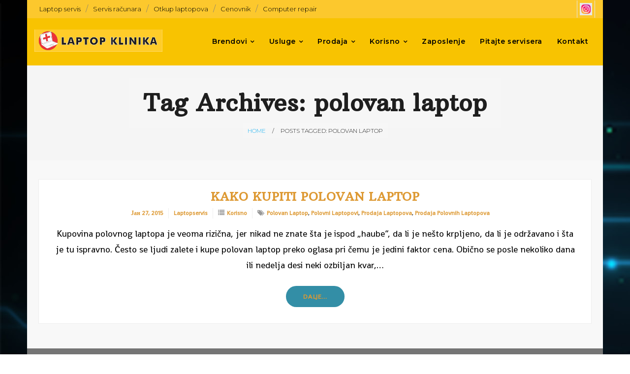

--- FILE ---
content_type: text/html; charset=UTF-8
request_url: https://laptopklinika.rs/tag/polovan-laptop/
body_size: 13862
content:
<!DOCTYPE html>

<html lang="sr-RS">
<head>
<meta charset="UTF-8" />
<meta name="viewport" content="width=device-width" />
<link rel="profile" href="//gmpg.org/xfn/11" />
<link rel="pingback" href="https://laptopklinika.rs/xmlrpc.php" />

<meta name='robots' content='index, follow, max-image-preview:large, max-snippet:-1, max-video-preview:-1' />

	<!-- This site is optimized with the Yoast SEO plugin v26.8 - https://yoast.com/product/yoast-seo-wordpress/ -->
	<title>polovan laptop Archives - Laptop klinika</title>
	<link rel="canonical" href="https://laptopklinika.rs/tag/polovan-laptop/" />
	<meta property="og:locale" content="sr_RS" />
	<meta property="og:type" content="article" />
	<meta property="og:title" content="polovan laptop Archives - Laptop klinika" />
	<meta property="og:url" content="https://laptopklinika.rs/tag/polovan-laptop/" />
	<meta property="og:site_name" content="Laptop klinika" />
	<meta name="twitter:card" content="summary_large_image" />
	<script type="application/ld+json" class="yoast-schema-graph">{"@context":"https://schema.org","@graph":[{"@type":"CollectionPage","@id":"https://laptopklinika.rs/tag/polovan-laptop/","url":"https://laptopklinika.rs/tag/polovan-laptop/","name":"polovan laptop Archives - Laptop klinika","isPartOf":{"@id":"https://laptopklinika.rs/#website"},"breadcrumb":{"@id":"https://laptopklinika.rs/tag/polovan-laptop/#breadcrumb"},"inLanguage":"sr-RS"},{"@type":"BreadcrumbList","@id":"https://laptopklinika.rs/tag/polovan-laptop/#breadcrumb","itemListElement":[{"@type":"ListItem","position":1,"name":"Home","item":"https://laptopklinika.rs/"},{"@type":"ListItem","position":2,"name":"polovan laptop"}]},{"@type":"WebSite","@id":"https://laptopklinika.rs/#website","url":"https://laptopklinika.rs/","name":"Laptop klinika","description":"Servis računara od poverenja","publisher":{"@id":"https://laptopklinika.rs/#organization"},"potentialAction":[{"@type":"SearchAction","target":{"@type":"EntryPoint","urlTemplate":"https://laptopklinika.rs/?s={search_term_string}"},"query-input":{"@type":"PropertyValueSpecification","valueRequired":true,"valueName":"search_term_string"}}],"inLanguage":"sr-RS"},{"@type":"Organization","@id":"https://laptopklinika.rs/#organization","name":"Laptop klinika","url":"https://laptopklinika.rs/","logo":{"@type":"ImageObject","inLanguage":"sr-RS","@id":"https://laptopklinika.rs/#/schema/logo/image/","url":"https://laptopklinika.rs/wp-content/uploads/laptop-klinika-icon.png","contentUrl":"https://laptopklinika.rs/wp-content/uploads/laptop-klinika-icon.png","width":16,"height":16,"caption":"Laptop klinika"},"image":{"@id":"https://laptopklinika.rs/#/schema/logo/image/"}}]}</script>
	<!-- / Yoast SEO plugin. -->


<link rel='dns-prefetch' href='//dl.dropboxusercontent.com' />
<link rel='dns-prefetch' href='//fonts.googleapis.com' />
<link rel="alternate" type="application/rss+xml" title="Laptop klinika &raquo; довод" href="https://laptopklinika.rs/feed/" />
<link rel="alternate" type="application/rss+xml" title="Laptop klinika &raquo; довод коментара" href="https://laptopklinika.rs/comments/feed/" />
<link rel="alternate" type="application/rss+xml" title="Laptop klinika &raquo; довод ознаке polovan laptop" href="https://laptopklinika.rs/tag/polovan-laptop/feed/" />
<style id='wp-img-auto-sizes-contain-inline-css' type='text/css'>
img:is([sizes=auto i],[sizes^="auto," i]){contain-intrinsic-size:3000px 1500px}
/*# sourceURL=wp-img-auto-sizes-contain-inline-css */
</style>
<style id='wp-emoji-styles-inline-css' type='text/css'>

	img.wp-smiley, img.emoji {
		display: inline !important;
		border: none !important;
		box-shadow: none !important;
		height: 1em !important;
		width: 1em !important;
		margin: 0 0.07em !important;
		vertical-align: -0.1em !important;
		background: none !important;
		padding: 0 !important;
	}
/*# sourceURL=wp-emoji-styles-inline-css */
</style>
<style id='wp-block-library-inline-css' type='text/css'>
:root{--wp-block-synced-color:#7a00df;--wp-block-synced-color--rgb:122,0,223;--wp-bound-block-color:var(--wp-block-synced-color);--wp-editor-canvas-background:#ddd;--wp-admin-theme-color:#007cba;--wp-admin-theme-color--rgb:0,124,186;--wp-admin-theme-color-darker-10:#006ba1;--wp-admin-theme-color-darker-10--rgb:0,107,160.5;--wp-admin-theme-color-darker-20:#005a87;--wp-admin-theme-color-darker-20--rgb:0,90,135;--wp-admin-border-width-focus:2px}@media (min-resolution:192dpi){:root{--wp-admin-border-width-focus:1.5px}}.wp-element-button{cursor:pointer}:root .has-very-light-gray-background-color{background-color:#eee}:root .has-very-dark-gray-background-color{background-color:#313131}:root .has-very-light-gray-color{color:#eee}:root .has-very-dark-gray-color{color:#313131}:root .has-vivid-green-cyan-to-vivid-cyan-blue-gradient-background{background:linear-gradient(135deg,#00d084,#0693e3)}:root .has-purple-crush-gradient-background{background:linear-gradient(135deg,#34e2e4,#4721fb 50%,#ab1dfe)}:root .has-hazy-dawn-gradient-background{background:linear-gradient(135deg,#faaca8,#dad0ec)}:root .has-subdued-olive-gradient-background{background:linear-gradient(135deg,#fafae1,#67a671)}:root .has-atomic-cream-gradient-background{background:linear-gradient(135deg,#fdd79a,#004a59)}:root .has-nightshade-gradient-background{background:linear-gradient(135deg,#330968,#31cdcf)}:root .has-midnight-gradient-background{background:linear-gradient(135deg,#020381,#2874fc)}:root{--wp--preset--font-size--normal:16px;--wp--preset--font-size--huge:42px}.has-regular-font-size{font-size:1em}.has-larger-font-size{font-size:2.625em}.has-normal-font-size{font-size:var(--wp--preset--font-size--normal)}.has-huge-font-size{font-size:var(--wp--preset--font-size--huge)}.has-text-align-center{text-align:center}.has-text-align-left{text-align:left}.has-text-align-right{text-align:right}.has-fit-text{white-space:nowrap!important}#end-resizable-editor-section{display:none}.aligncenter{clear:both}.items-justified-left{justify-content:flex-start}.items-justified-center{justify-content:center}.items-justified-right{justify-content:flex-end}.items-justified-space-between{justify-content:space-between}.screen-reader-text{border:0;clip-path:inset(50%);height:1px;margin:-1px;overflow:hidden;padding:0;position:absolute;width:1px;word-wrap:normal!important}.screen-reader-text:focus{background-color:#ddd;clip-path:none;color:#444;display:block;font-size:1em;height:auto;left:5px;line-height:normal;padding:15px 23px 14px;text-decoration:none;top:5px;width:auto;z-index:100000}html :where(.has-border-color){border-style:solid}html :where([style*=border-top-color]){border-top-style:solid}html :where([style*=border-right-color]){border-right-style:solid}html :where([style*=border-bottom-color]){border-bottom-style:solid}html :where([style*=border-left-color]){border-left-style:solid}html :where([style*=border-width]){border-style:solid}html :where([style*=border-top-width]){border-top-style:solid}html :where([style*=border-right-width]){border-right-style:solid}html :where([style*=border-bottom-width]){border-bottom-style:solid}html :where([style*=border-left-width]){border-left-style:solid}html :where(img[class*=wp-image-]){height:auto;max-width:100%}:where(figure){margin:0 0 1em}html :where(.is-position-sticky){--wp-admin--admin-bar--position-offset:var(--wp-admin--admin-bar--height,0px)}@media screen and (max-width:600px){html :where(.is-position-sticky){--wp-admin--admin-bar--position-offset:0px}}

/*# sourceURL=wp-block-library-inline-css */
</style><style id='wp-block-columns-inline-css' type='text/css'>
.wp-block-columns{box-sizing:border-box;display:flex;flex-wrap:wrap!important}@media (min-width:782px){.wp-block-columns{flex-wrap:nowrap!important}}.wp-block-columns{align-items:normal!important}.wp-block-columns.are-vertically-aligned-top{align-items:flex-start}.wp-block-columns.are-vertically-aligned-center{align-items:center}.wp-block-columns.are-vertically-aligned-bottom{align-items:flex-end}@media (max-width:781px){.wp-block-columns:not(.is-not-stacked-on-mobile)>.wp-block-column{flex-basis:100%!important}}@media (min-width:782px){.wp-block-columns:not(.is-not-stacked-on-mobile)>.wp-block-column{flex-basis:0;flex-grow:1}.wp-block-columns:not(.is-not-stacked-on-mobile)>.wp-block-column[style*=flex-basis]{flex-grow:0}}.wp-block-columns.is-not-stacked-on-mobile{flex-wrap:nowrap!important}.wp-block-columns.is-not-stacked-on-mobile>.wp-block-column{flex-basis:0;flex-grow:1}.wp-block-columns.is-not-stacked-on-mobile>.wp-block-column[style*=flex-basis]{flex-grow:0}:where(.wp-block-columns){margin-bottom:1.75em}:where(.wp-block-columns.has-background){padding:1.25em 2.375em}.wp-block-column{flex-grow:1;min-width:0;overflow-wrap:break-word;word-break:break-word}.wp-block-column.is-vertically-aligned-top{align-self:flex-start}.wp-block-column.is-vertically-aligned-center{align-self:center}.wp-block-column.is-vertically-aligned-bottom{align-self:flex-end}.wp-block-column.is-vertically-aligned-stretch{align-self:stretch}.wp-block-column.is-vertically-aligned-bottom,.wp-block-column.is-vertically-aligned-center,.wp-block-column.is-vertically-aligned-top{width:100%}
/*# sourceURL=https://laptopklinika.rs/wp-includes/blocks/columns/style.min.css */
</style>
<style id='wp-block-paragraph-inline-css' type='text/css'>
.is-small-text{font-size:.875em}.is-regular-text{font-size:1em}.is-large-text{font-size:2.25em}.is-larger-text{font-size:3em}.has-drop-cap:not(:focus):first-letter{float:left;font-size:8.4em;font-style:normal;font-weight:100;line-height:.68;margin:.05em .1em 0 0;text-transform:uppercase}body.rtl .has-drop-cap:not(:focus):first-letter{float:none;margin-left:.1em}p.has-drop-cap.has-background{overflow:hidden}:root :where(p.has-background){padding:1.25em 2.375em}:where(p.has-text-color:not(.has-link-color)) a{color:inherit}p.has-text-align-left[style*="writing-mode:vertical-lr"],p.has-text-align-right[style*="writing-mode:vertical-rl"]{rotate:180deg}
/*# sourceURL=https://laptopklinika.rs/wp-includes/blocks/paragraph/style.min.css */
</style>
<style id='global-styles-inline-css' type='text/css'>
:root{--wp--preset--aspect-ratio--square: 1;--wp--preset--aspect-ratio--4-3: 4/3;--wp--preset--aspect-ratio--3-4: 3/4;--wp--preset--aspect-ratio--3-2: 3/2;--wp--preset--aspect-ratio--2-3: 2/3;--wp--preset--aspect-ratio--16-9: 16/9;--wp--preset--aspect-ratio--9-16: 9/16;--wp--preset--color--black: #000000;--wp--preset--color--cyan-bluish-gray: #abb8c3;--wp--preset--color--white: #ffffff;--wp--preset--color--pale-pink: #f78da7;--wp--preset--color--vivid-red: #cf2e2e;--wp--preset--color--luminous-vivid-orange: #ff6900;--wp--preset--color--luminous-vivid-amber: #fcb900;--wp--preset--color--light-green-cyan: #7bdcb5;--wp--preset--color--vivid-green-cyan: #00d084;--wp--preset--color--pale-cyan-blue: #8ed1fc;--wp--preset--color--vivid-cyan-blue: #0693e3;--wp--preset--color--vivid-purple: #9b51e0;--wp--preset--gradient--vivid-cyan-blue-to-vivid-purple: linear-gradient(135deg,rgb(6,147,227) 0%,rgb(155,81,224) 100%);--wp--preset--gradient--light-green-cyan-to-vivid-green-cyan: linear-gradient(135deg,rgb(122,220,180) 0%,rgb(0,208,130) 100%);--wp--preset--gradient--luminous-vivid-amber-to-luminous-vivid-orange: linear-gradient(135deg,rgb(252,185,0) 0%,rgb(255,105,0) 100%);--wp--preset--gradient--luminous-vivid-orange-to-vivid-red: linear-gradient(135deg,rgb(255,105,0) 0%,rgb(207,46,46) 100%);--wp--preset--gradient--very-light-gray-to-cyan-bluish-gray: linear-gradient(135deg,rgb(238,238,238) 0%,rgb(169,184,195) 100%);--wp--preset--gradient--cool-to-warm-spectrum: linear-gradient(135deg,rgb(74,234,220) 0%,rgb(151,120,209) 20%,rgb(207,42,186) 40%,rgb(238,44,130) 60%,rgb(251,105,98) 80%,rgb(254,248,76) 100%);--wp--preset--gradient--blush-light-purple: linear-gradient(135deg,rgb(255,206,236) 0%,rgb(152,150,240) 100%);--wp--preset--gradient--blush-bordeaux: linear-gradient(135deg,rgb(254,205,165) 0%,rgb(254,45,45) 50%,rgb(107,0,62) 100%);--wp--preset--gradient--luminous-dusk: linear-gradient(135deg,rgb(255,203,112) 0%,rgb(199,81,192) 50%,rgb(65,88,208) 100%);--wp--preset--gradient--pale-ocean: linear-gradient(135deg,rgb(255,245,203) 0%,rgb(182,227,212) 50%,rgb(51,167,181) 100%);--wp--preset--gradient--electric-grass: linear-gradient(135deg,rgb(202,248,128) 0%,rgb(113,206,126) 100%);--wp--preset--gradient--midnight: linear-gradient(135deg,rgb(2,3,129) 0%,rgb(40,116,252) 100%);--wp--preset--font-size--small: 13px;--wp--preset--font-size--medium: 20px;--wp--preset--font-size--large: 36px;--wp--preset--font-size--x-large: 42px;--wp--preset--spacing--20: 0.44rem;--wp--preset--spacing--30: 0.67rem;--wp--preset--spacing--40: 1rem;--wp--preset--spacing--50: 1.5rem;--wp--preset--spacing--60: 2.25rem;--wp--preset--spacing--70: 3.38rem;--wp--preset--spacing--80: 5.06rem;--wp--preset--shadow--natural: 6px 6px 9px rgba(0, 0, 0, 0.2);--wp--preset--shadow--deep: 12px 12px 50px rgba(0, 0, 0, 0.4);--wp--preset--shadow--sharp: 6px 6px 0px rgba(0, 0, 0, 0.2);--wp--preset--shadow--outlined: 6px 6px 0px -3px rgb(255, 255, 255), 6px 6px rgb(0, 0, 0);--wp--preset--shadow--crisp: 6px 6px 0px rgb(0, 0, 0);}:where(.is-layout-flex){gap: 0.5em;}:where(.is-layout-grid){gap: 0.5em;}body .is-layout-flex{display: flex;}.is-layout-flex{flex-wrap: wrap;align-items: center;}.is-layout-flex > :is(*, div){margin: 0;}body .is-layout-grid{display: grid;}.is-layout-grid > :is(*, div){margin: 0;}:where(.wp-block-columns.is-layout-flex){gap: 2em;}:where(.wp-block-columns.is-layout-grid){gap: 2em;}:where(.wp-block-post-template.is-layout-flex){gap: 1.25em;}:where(.wp-block-post-template.is-layout-grid){gap: 1.25em;}.has-black-color{color: var(--wp--preset--color--black) !important;}.has-cyan-bluish-gray-color{color: var(--wp--preset--color--cyan-bluish-gray) !important;}.has-white-color{color: var(--wp--preset--color--white) !important;}.has-pale-pink-color{color: var(--wp--preset--color--pale-pink) !important;}.has-vivid-red-color{color: var(--wp--preset--color--vivid-red) !important;}.has-luminous-vivid-orange-color{color: var(--wp--preset--color--luminous-vivid-orange) !important;}.has-luminous-vivid-amber-color{color: var(--wp--preset--color--luminous-vivid-amber) !important;}.has-light-green-cyan-color{color: var(--wp--preset--color--light-green-cyan) !important;}.has-vivid-green-cyan-color{color: var(--wp--preset--color--vivid-green-cyan) !important;}.has-pale-cyan-blue-color{color: var(--wp--preset--color--pale-cyan-blue) !important;}.has-vivid-cyan-blue-color{color: var(--wp--preset--color--vivid-cyan-blue) !important;}.has-vivid-purple-color{color: var(--wp--preset--color--vivid-purple) !important;}.has-black-background-color{background-color: var(--wp--preset--color--black) !important;}.has-cyan-bluish-gray-background-color{background-color: var(--wp--preset--color--cyan-bluish-gray) !important;}.has-white-background-color{background-color: var(--wp--preset--color--white) !important;}.has-pale-pink-background-color{background-color: var(--wp--preset--color--pale-pink) !important;}.has-vivid-red-background-color{background-color: var(--wp--preset--color--vivid-red) !important;}.has-luminous-vivid-orange-background-color{background-color: var(--wp--preset--color--luminous-vivid-orange) !important;}.has-luminous-vivid-amber-background-color{background-color: var(--wp--preset--color--luminous-vivid-amber) !important;}.has-light-green-cyan-background-color{background-color: var(--wp--preset--color--light-green-cyan) !important;}.has-vivid-green-cyan-background-color{background-color: var(--wp--preset--color--vivid-green-cyan) !important;}.has-pale-cyan-blue-background-color{background-color: var(--wp--preset--color--pale-cyan-blue) !important;}.has-vivid-cyan-blue-background-color{background-color: var(--wp--preset--color--vivid-cyan-blue) !important;}.has-vivid-purple-background-color{background-color: var(--wp--preset--color--vivid-purple) !important;}.has-black-border-color{border-color: var(--wp--preset--color--black) !important;}.has-cyan-bluish-gray-border-color{border-color: var(--wp--preset--color--cyan-bluish-gray) !important;}.has-white-border-color{border-color: var(--wp--preset--color--white) !important;}.has-pale-pink-border-color{border-color: var(--wp--preset--color--pale-pink) !important;}.has-vivid-red-border-color{border-color: var(--wp--preset--color--vivid-red) !important;}.has-luminous-vivid-orange-border-color{border-color: var(--wp--preset--color--luminous-vivid-orange) !important;}.has-luminous-vivid-amber-border-color{border-color: var(--wp--preset--color--luminous-vivid-amber) !important;}.has-light-green-cyan-border-color{border-color: var(--wp--preset--color--light-green-cyan) !important;}.has-vivid-green-cyan-border-color{border-color: var(--wp--preset--color--vivid-green-cyan) !important;}.has-pale-cyan-blue-border-color{border-color: var(--wp--preset--color--pale-cyan-blue) !important;}.has-vivid-cyan-blue-border-color{border-color: var(--wp--preset--color--vivid-cyan-blue) !important;}.has-vivid-purple-border-color{border-color: var(--wp--preset--color--vivid-purple) !important;}.has-vivid-cyan-blue-to-vivid-purple-gradient-background{background: var(--wp--preset--gradient--vivid-cyan-blue-to-vivid-purple) !important;}.has-light-green-cyan-to-vivid-green-cyan-gradient-background{background: var(--wp--preset--gradient--light-green-cyan-to-vivid-green-cyan) !important;}.has-luminous-vivid-amber-to-luminous-vivid-orange-gradient-background{background: var(--wp--preset--gradient--luminous-vivid-amber-to-luminous-vivid-orange) !important;}.has-luminous-vivid-orange-to-vivid-red-gradient-background{background: var(--wp--preset--gradient--luminous-vivid-orange-to-vivid-red) !important;}.has-very-light-gray-to-cyan-bluish-gray-gradient-background{background: var(--wp--preset--gradient--very-light-gray-to-cyan-bluish-gray) !important;}.has-cool-to-warm-spectrum-gradient-background{background: var(--wp--preset--gradient--cool-to-warm-spectrum) !important;}.has-blush-light-purple-gradient-background{background: var(--wp--preset--gradient--blush-light-purple) !important;}.has-blush-bordeaux-gradient-background{background: var(--wp--preset--gradient--blush-bordeaux) !important;}.has-luminous-dusk-gradient-background{background: var(--wp--preset--gradient--luminous-dusk) !important;}.has-pale-ocean-gradient-background{background: var(--wp--preset--gradient--pale-ocean) !important;}.has-electric-grass-gradient-background{background: var(--wp--preset--gradient--electric-grass) !important;}.has-midnight-gradient-background{background: var(--wp--preset--gradient--midnight) !important;}.has-small-font-size{font-size: var(--wp--preset--font-size--small) !important;}.has-medium-font-size{font-size: var(--wp--preset--font-size--medium) !important;}.has-large-font-size{font-size: var(--wp--preset--font-size--large) !important;}.has-x-large-font-size{font-size: var(--wp--preset--font-size--x-large) !important;}
:where(.wp-block-columns.is-layout-flex){gap: 2em;}:where(.wp-block-columns.is-layout-grid){gap: 2em;}
/*# sourceURL=global-styles-inline-css */
</style>
<style id='core-block-supports-inline-css' type='text/css'>
.wp-container-core-columns-is-layout-9d6595d7{flex-wrap:nowrap;}
/*# sourceURL=core-block-supports-inline-css */
</style>

<style id='classic-theme-styles-inline-css' type='text/css'>
/*! This file is auto-generated */
.wp-block-button__link{color:#fff;background-color:#32373c;border-radius:9999px;box-shadow:none;text-decoration:none;padding:calc(.667em + 2px) calc(1.333em + 2px);font-size:1.125em}.wp-block-file__button{background:#32373c;color:#fff;text-decoration:none}
/*# sourceURL=/wp-includes/css/classic-themes.min.css */
</style>
<link rel='stylesheet' id='shuttle-google-fonts-css' href='//fonts.googleapis.com/css?family=Open+Sans%3A300%2C400%2C600%2C700%7CSource+Sans+Pro%3A300%2C400%2C600%2C700%7CVollkorn%3A300%2C400%2C600%2C700%7CMontserrat%3A300%2C400%2C600%2C700&#038;subset=latin%2Clatin-ext' type='text/css' media='all' />
<link rel='stylesheet' id='prettyPhoto-css' href='https://laptopklinika.rs/wp-content/themes/shuttle-pro/lib/extentions/prettyPhoto/css/prettyPhoto.css?ver=3.1.6' type='text/css' media='all' />
<link rel='stylesheet' id='shuttle-bootstrap-css' href='https://laptopklinika.rs/wp-content/themes/shuttle-pro/lib/extentions/bootstrap/css/bootstrap.min.css?ver=2.3.2' type='text/css' media='all' />
<link rel='stylesheet' id='dashicons-css' href='https://laptopklinika.rs/wp-includes/css/dashicons.min.css?ver=6.9' type='text/css' media='all' />
<link rel='stylesheet' id='font-awesome-css' href='https://laptopklinika.rs/wp-content/themes/shuttle-pro/lib/extentions/font-awesome/css/font-awesome.min.css?ver=4.7.0' type='text/css' media='all' />
<link rel='stylesheet' id='shuttle-shortcodes-css' href='https://laptopklinika.rs/wp-content/themes/shuttle-pro/styles/style-shortcodes.css?ver=1.4.0' type='text/css' media='all' />
<link rel='stylesheet' id='shuttle-style-css' href='https://laptopklinika.rs/wp-content/themes/shuttle-pro/style.css?ver=1.4.0' type='text/css' media='all' />
<link rel='stylesheet' id='shuttle-portfolio-css' href='https://laptopklinika.rs/wp-content/themes/shuttle-pro/styles/style-portfolio.css?ver=1.4.0' type='text/css' media='all' />
<link rel='stylesheet' id='shuttle-responsive-css' href='https://laptopklinika.rs/wp-content/themes/shuttle-pro/styles/style-responsive.css?ver=1.4.0' type='text/css' media='all' />
<link rel='stylesheet' id='shuttle-style-business-css' href='https://laptopklinika.rs/wp-content/themes/shuttle-pro/styles/skin/business/style.css?ver=1.4.0' type='text/css' media='all' />
<script type="text/javascript" src="https://laptopklinika.rs/wp-includes/js/jquery/jquery.min.js?ver=3.7.1" id="jquery-core-js"></script>
<script type="text/javascript" src="https://laptopklinika.rs/wp-includes/js/jquery/jquery-migrate.min.js?ver=3.4.1" id="jquery-migrate-js"></script>
<script type="text/javascript" src="https://laptopklinika.rs/wp-content/themes/shuttle-pro/lib/scripts/plugins/sticky/jquery.sticky.js?ver=true" id="sticky-js"></script>
<script type="text/javascript" src="https://laptopklinika.rs/wp-content/themes/shuttle-pro/lib/scripts/plugins/videoBG/jquery.videoBG.js?ver=0.2" id="videobg-js"></script>
<script type="text/javascript" id="tweetscroll-js-extra">
/* <![CDATA[ */
var PiTweetScroll = {"ajaxrequests":"https://laptopklinika.rs/wp-admin/admin-ajax.php"};
//# sourceURL=tweetscroll-js-extra
/* ]]> */
</script>
<script type="text/javascript" src="https://laptopklinika.rs/wp-content/themes/shuttle-pro/lib/widgets/twitterfeed/js/jquery.tweetscroll.js?ver=6.9" id="tweetscroll-js"></script>
<link rel="https://api.w.org/" href="https://laptopklinika.rs/wp-json/" /><link rel="alternate" title="JSON" type="application/json" href="https://laptopklinika.rs/wp-json/wp/v2/tags/180" /><link rel="EditURI" type="application/rsd+xml" title="RSD" href="https://laptopklinika.rs/xmlrpc.php?rsd" />
<meta name="generator" content="WordPress 6.9" />
<link rel="Shortcut Icon" type="image/x-icon" href="https://laptopklinika.rs/wp-content/uploads/laptop-klinika-icon.png" /><style type="text/css" id="custom-background-css">
body.custom-background { background-image: url("https://laptopklinika.rs/wp-content/uploads/pozadina-bg1.jpg"); background-position: left top; background-size: auto; background-repeat: repeat; background-attachment: scroll; }
</style>
	
<link href="//fonts.googleapis.com/css?family=Shanti:300,400,600,700|Arbutus+Slab:300,400,600,700|Shanti:300,400,600,700" rel="stylesheet" type="text/css">
<style type="text/css">
#content, #content button, #content input, #content select, #content textarea { font-family:Shanti}
#introaction-core, #introaction-core button, #introaction-core input, #introaction-core select, #introaction-core textarea { font-family:Shanti}
#outroaction-core, #outroaction-core button, #outroaction-core input, #outroaction-core select, #outroaction-core textarea { font-family:Shanti}
h1, h2, h3, h4, h5, h6 { font-family:Arbutus Slab}
#content h1, #content h2, #content h3, #content h4, #content h5, #content h6 { font-family:Arbutus Slab}
#intro-core h1, #intro-core h2, #intro-core h3, #intro-core h4, #intro-core h5, #intro-core h6 { font-family:Arbutus Slab}
#introaction-core h1, #introaction-core h2, #introaction-core h3, #introaction-core h4, #introaction-core h5, #introaction-core h6 { font-family:Arbutus Slab}
#outroaction-core h1, #outroaction-core h2, #outroaction-core h3, #outroaction-core h4, #outroaction-core h5, #outroaction-core h6 { font-family:Arbutus Slab}
#sub-footer-core, #sub-footer-core a { font-family:Shanti}
</style><style type="text/css">
#content, #content button, #content input, #content select, #content textarea { font-size:18px}
#introaction-core, #introaction-core button, #introaction-core input, #introaction-core select, #introaction-core textarea { font-size:18px}
#outroaction-core, #outroaction-core button, #outroaction-core input, #outroaction-core select, #outroaction-core textarea { font-size:18px}
h1, #content h1,#introaction-core h1, #outroaction-core h1 { font-size:24px}
h2, #content h2,#introaction-core h2, #outroaction-core h2 { font-size:24px}
h3, #content h3,#introaction-core h3, #outroaction-core h3 { font-size:24px}
h4, #content h4,#introaction-core h4, #outroaction-core h4 { font-size:24px}
h5, #content h5,#introaction-core h5, #outroaction-core h5 { font-size:24px}
h6, #content h6,#introaction-core h6, #outroaction-core h6 { font-size:24px}
#footer-core h3 { font-size:16px}
#header #header-core .menu > li > a, #header-responsive li a { font-size:14px}
#header-sticky #header-sticky-core .menu > li > a, #header-sticky-responsive li a { font-size:14px}
#header #header-core .sub-menu a { font-size:14px}
#header-sticky #header-sticky-core .sub-menu a { font-size:14px}
#footer-core, #footer-core button, #footer-core input, #footer-core select, #footer-core textarea, #footer-core .widget { font-size:16px}
#sub-footer-core, #sub-footer-core a { font-size:18px}
#slider .featured-title span { font-size:16px !important; }
</style><style>#body-core {background: #ffffff;}#introaction-core h1, #introaction-core h2, #introaction-core h3, #introaction-core h4, #introaction-core h5, #introaction-core h6,#outroaction-core h1, #outroaction-core h2, #outroaction-core h3, #outroaction-core h4, #outroaction-core h5, #outroaction-core h6,#content h1, #content h2, #content h3, #content h4, #content h5, #content h6 {color: #000000;}body,button,input,select,textarea,.action-teaser {color: #000000;}#content a {color: #dd9933;}#content a:hover {color: #1414ff;}#pre-header {background: #fcc82d !important;border: none !important;}#pre-header .header-links li a {background: none !important;}#pre-header-social li,#pre-header-social li:last-child {border-color: #fcc82d !important;}#pre-header .header-links .menu-hover > a,#pre-header .header-links > ul > li > a:hover {background: #f8c301 !important;}#pre-header .header-links > ul > li a,#pre-header-social li {color: #000000 !important;}#pre-header .header-links .menu-hover > a,#pre-header .menu > li.current-menu-item > a,#pre-header .menu > li.current-menu-ancestor > a,#pre-header .header-links > ul > li > a:hover {color: #FFFFFF !important;}#pre-header .header-links .sub-menu {background: #FFFFFF !important;}#pre-header .header-links .sub-menu a:hover {background: #FFFFFF !important;}#pre-header .header-links .sub-menu a {color: #FFFFFF !important;}#pre-header .header-links .sub-menu a:hover,#pre-header .header-links .sub-menu .current-menu-item a {color: #FFFFFF !important;}#pre-header .header-links .sub-menu,#pre-header .header-links .sub-menu li {border-color: #FFFFFF !important;}#header,#header-sticky {background: #f8c301 !important;border-bottom-color: #f8c301 !important;}#header-core,#header-links {background: none !important;}#header .menu > li > a span,#header-sticky .menu > li > a span {border-color: #f8c301 !important;}.header-style2 #header-links {background: #f8c301 !important;border-bottom-color: #f8c301 !important;}.header-style2 #header .header-links > ul > li:first-child {border-color: #f8c301 !important;}#header .menu > li.menu-hover > a,#header .menu > li.current-menu-item > a,#header .menu > li.current-menu-ancestor > a,#header .menu > li > a:hover,#header-sticky .menu > li.menu-hover > a,#header-sticky .menu > li.current-menu-item > a,#header-sticky .menu > li.current-menu-ancestor > a,#header-sticky .menu > li > a:hover {background: #f8c301 !important;}#logo h1, #logo-sticky h1 {color: #FFFFFF !important;}#logo .site-description {color: #FFFFFF !important;}#header .header-links > ul > li a,#header-sticky .header-links > ul > li a {color: #000000 !important;}.header-style2 #header .menu > li.menu-hover > a,.header-style2 #header .menu > li.current-menu-item > a,.header-style2 #header .menu > li.current-menu-ancestor > a,.header-style2 #header .menu > li > a:hover {	border-color: #ffffff !important;}#header .menu > li.menu-hover > a,#header .menu > li.current-menu-item > a,#header .menu > li.current-menu-ancestor > a,#header .menu > li > a:hover,#header-sticky .menu > li.menu-hover > a,#header-sticky .menu > li.current-menu-item > a,#header-sticky .menu > li.current-menu-ancestor > a,#header-sticky .menu > li > a:hover {color: #ffffff !important;}#header .menu > li.menu-hover > a span,#header .menu > li.current-menu-item > a span,#header .menu > li.current-menu-ancestor > a span,#header .menu > li > a:hover span,#header-sticky .menu > li.menu-hover > a span,#header-sticky .menu > li.current-menu-item > a span,#header-sticky .menu > li.current-menu-ancestor > a span,#header-sticky .menu > li > a:hover span {	border-color: #ffffff !important;}#header .header-links .sub-menu,#header-sticky .header-links .sub-menu {background: #FFFFFF !important;}#header .header-links .sub-menu li:hover,#header .header-links .sub-menu .current-menu-item,#header-sticky .header-links .sub-menu li:hover,#header-sticky .header-links .sub-menu .current-menu-item {background: #ffffff !important;}#header .header-links .header-shuttlemega > .sub-menu > li:hover,#header-sticky .header-links .header-shuttlemega > .sub-menu > li:hover {background: inherit !important;}#header .header-links .sub-menu a,#header-sticky .header-links .sub-menu a {color: #000000 !important;}#header .header-links .sub-menu a:hover,#header .header-links .sub-menu .current-menu-item a,#header-sticky .header-links .sub-menu a:hover,#header-sticky .header-links .sub-menu .current-menu-item a {color: #dd9933 !important;}#header .header-links .sub-menu,#header .header-links .sub-menu li,#header-sticky .header-links .sub-menu,#header-sticky .header-links .sub-menu li {border-color: #000000 !important;}.header-style2 #header .header-links .sub-menu,.header-style2 #header-sticky .header-links .sub-menu {border-color: #000000 !important;}#footer {background: #757575;border: none;}#footer-core h3 {color: #FFFFFF;}#footer-core h3 span {border-color: #FFFFFF;}#footer-core,#footer-core p {color: #ffffff !important;}#footer-core a {color: #ffffff !important;}#footer-core a:hover {color: #ffffff !important;}#sub-footer {background: #757575;border-color: #757575;}#sub-footer-core {color: #FFFFFF;}#sub-footer-core a {color: #FFFFFF;}#sub-footer-core a:hover {color: #FFFFFF;}</style>
<style type="text/css">
#intro .page-title > span {
text-transform: none !important;
}
</style>
<style type="text/css">
#pre-header-social li.instagram a,#pre-header-social li.instagram a:hover {background: url("https://laptopklinika.rs/wp-content/uploads/laptopklinika-instagram.jpg") no-repeat center;background-size: 25px;-webkit-border-radius: 0;-moz-border-radius: 0;-o-border-radius: 0;border-radius: 0;}
#pre-header-social li.instagram i {display: none;}
#post-footer-social li.instagram a,#post-footer-social li.instagram a:hover {background: url("https://laptopklinika.rs/wp-content/uploads/laptopklinika-instagram.jpg") no-repeat center;background-size: 25px;-webkit-border-radius: 0;-moz-border-radius: 0;-o-border-radius: 0;border-radius: 0;}
#post-footer-social li.instagram i {display: none;}
</style><link rel="icon" href="https://laptopklinika.rs/wp-content/uploads/laptop-klinika-icon.png" sizes="32x32" />
<link rel="icon" href="https://laptopklinika.rs/wp-content/uploads/laptop-klinika-icon.png" sizes="192x192" />
<link rel="apple-touch-icon" href="https://laptopklinika.rs/wp-content/uploads/laptop-klinika-icon.png" />
<meta name="msapplication-TileImage" content="https://laptopklinika.rs/wp-content/uploads/laptop-klinika-icon.png" />
</head>

<body class="archive tag tag-polovan-laptop tag-180 custom-background wp-theme-shuttle-pro layout-sidebar-none intro-on layout-responsive layout-wide header-style1 scrollup-on blog-style2">
<div id="body-core" class="hfeed site">

	<header>
	<div id="site-header">

			
		<div id="pre-header">
		<div class="wrap-safari">
		<div id="pre-header-core" class="main-navigation">
  
						<div id="pre-header-links-inner" class="header-links"><ul id="menu-meni1" class="menu"><li id="menu-item-1915" class="menu-item menu-item-type-post_type menu-item-object-page menu-item-home menu-item-1915"><a href="https://laptopklinika.rs/">Laptop servis</a></li>
<li id="menu-item-1922" class="menu-item menu-item-type-post_type menu-item-object-page menu-item-1922"><a href="https://laptopklinika.rs/servis-racunara/">Servis računara</a></li>
<li id="menu-item-1906" class="menu-item menu-item-type-post_type menu-item-object-page menu-item-1906"><a href="https://laptopklinika.rs/otkup-laptopova/">Otkup laptopova</a></li>
<li id="menu-item-1904" class="menu-item menu-item-type-post_type menu-item-object-page menu-item-1904"><a href="https://laptopklinika.rs/cenovnik/">Cenovnik</a></li>
<li id="menu-item-1903" class="menu-item menu-item-type-post_type menu-item-object-page menu-item-1903"><a href="https://laptopklinika.rs/computer-repair/">Computer repair</a></li>
</ul></div>			
			<div id="pre-header-social"><ul><li class="social instagram"><a href="https://www.instagram.com/laptopklinika.rs" data-tip="bottom" data-original-title="Instagram" target="_blank"><i class="fa fa-instagram"></i></a></li></ul></div>
		</div>
		</div>
		</div>
		<!-- #pre-header -->

				<div id="header">
		<div id="header-core">

			<div id="logo">
			<a rel="home" href="https://laptopklinika.rs/"><img src="https://laptopklinika.rs/wp-content/uploads/laptopklinika-logo.png" alt="Logo"></a>			</div>

			<div id="header-links" class="main-navigation">
			<div id="header-links-inner" class="header-links">

				<ul id="menu-meni2" class="menu"><li id="menu-item-1916" class="menu-item menu-item-type-post_type menu-item-object-page menu-item-home menu-item-has-children"><a href="https://laptopklinika.rs/"><span>Brendovi</span></a>
<ul class="sub-menu">
	<li id="menu-item-1917" class="menu-item menu-item-type-post_type menu-item-object-page"><a href="https://laptopklinika.rs/laptop-servis/hp-servis-laptopova/">HP servis laptopova</a></li>
	<li id="menu-item-1918" class="menu-item menu-item-type-post_type menu-item-object-page"><a href="https://laptopklinika.rs/laptop-servis/asus-servis-laptopova/">Asus servis laptopova</a></li>
	<li id="menu-item-1919" class="menu-item menu-item-type-post_type menu-item-object-page"><a href="https://laptopklinika.rs/laptop-servis/toshiba-dynabook-servis/">Toshiba Dynabook servis</a></li>
	<li id="menu-item-1920" class="menu-item menu-item-type-post_type menu-item-object-page"><a href="https://laptopklinika.rs/laptop-servis/lenovo-servis-laptopova/">Lenovo servis laptopova</a></li>
	<li id="menu-item-1921" class="menu-item menu-item-type-post_type menu-item-object-page"><a href="https://laptopklinika.rs/laptop-servis/apple-mac-servis/">Apple servis</a></li>
</ul>
</li>
<li id="menu-item-1907" class="menu-item menu-item-type-post_type menu-item-object-page menu-item-has-children"><a href="https://laptopklinika.rs/usluge-servisa/"><span>Usluge</span></a>
<ul class="sub-menu">
	<li id="menu-item-1909" class="menu-item menu-item-type-post_type menu-item-object-page"><a href="https://laptopklinika.rs/instalacija-sistema-windows-linux-osx/">Instalacija sistema</a></li>
	<li id="menu-item-1912" class="menu-item menu-item-type-post_type menu-item-object-page"><a href="https://laptopklinika.rs/ciscenje-laptopa/">Čišćenje laptopa</a></li>
	<li id="menu-item-1913" class="menu-item menu-item-type-post_type menu-item-object-page"><a href="https://laptopklinika.rs/zamena-ekrana-na-laptopu/">Zamena ekrana</a></li>
	<li id="menu-item-1911" class="menu-item menu-item-type-post_type menu-item-object-page"><a href="https://laptopklinika.rs/zamena-tastature-na-laptopu/">Zamena tastature</a></li>
	<li id="menu-item-1914" class="menu-item menu-item-type-post_type menu-item-object-page"><a href="https://laptopklinika.rs/popravka-kucista-laptopa/">Popravka kućišta</a></li>
	<li id="menu-item-1926" class="menu-item menu-item-type-post_type menu-item-object-page"><a href="https://laptopklinika.rs/popravka-maticnih-ploca/">Popravka ploče</a></li>
	<li id="menu-item-1928" class="menu-item menu-item-type-post_type menu-item-object-page"><a href="https://laptopklinika.rs/zamena-dc-konektora/">Zamena DC konektora</a></li>
	<li id="menu-item-1930" class="menu-item menu-item-type-post_type menu-item-object-page"><a href="https://laptopklinika.rs/popravka-punjaca-za-laptop/">Popravka punjača</a></li>
	<li id="menu-item-1929" class="menu-item menu-item-type-post_type menu-item-object-page"><a href="https://laptopklinika.rs/zamena-flet-kabla/">Zamena flet kabla na laptopu</a></li>
	<li id="menu-item-1927" class="menu-item menu-item-type-post_type menu-item-object-page"><a href="https://laptopklinika.rs/reballing-cipova/">Reballing čipova</a></li>
	<li id="menu-item-1931" class="menu-item menu-item-type-post_type menu-item-object-page"><a href="https://laptopklinika.rs/zamena-invertera/">Zamena invertera</a></li>
	<li id="menu-item-1924" class="menu-item menu-item-type-post_type menu-item-object-page"><a href="https://laptopklinika.rs/servis-racunara/">Servis računara (desktop)</a></li>
</ul>
</li>
<li id="menu-item-1933" class="menu-item menu-item-type-post_type menu-item-object-page menu-item-has-children"><a href="https://laptopklinika.rs/prodaja/"><span>Prodaja</span></a>
<ul class="sub-menu">
	<li id="menu-item-1908" class="menu-item menu-item-type-post_type menu-item-object-page"><a href="https://laptopklinika.rs/prodaja/baterije-za-laptop/">Baterija za laptop</a></li>
	<li id="menu-item-1925" class="menu-item menu-item-type-post_type menu-item-object-page"><a href="https://laptopklinika.rs/prodaja/punjaci-za-laptopove/">Punjači za laptop</a></li>
	<li id="menu-item-1935" class="menu-item menu-item-type-post_type menu-item-object-page"><a href="https://laptopklinika.rs/polovni-laptopovi/">Polovni laptopovi</a></li>
	<li id="menu-item-2484" class="menu-item menu-item-type-post_type menu-item-object-page"><a href="https://laptopklinika.rs/polovni-racunari/">Polovni računari</a></li>
	<li id="menu-item-1934" class="menu-item menu-item-type-post_type menu-item-object-page"><a href="https://laptopklinika.rs/sklapanje-racunara/">Sklapanje računara</a></li>
	<li id="menu-item-1923" class="menu-item menu-item-type-post_type menu-item-object-page"><a href="https://laptopklinika.rs/memorija-za-laptop-i-desktop/">Memorija</a></li>
	<li id="menu-item-1936" class="menu-item menu-item-type-post_type menu-item-object-page"><a href="https://laptopklinika.rs/prodaja/hard-diskovi/">Hard diskovi</a></li>
	<li id="menu-item-1910" class="menu-item menu-item-type-post_type menu-item-object-page"><a href="https://laptopklinika.rs/lan-kablovi/">LAN kablovi</a></li>
</ul>
</li>
<li id="menu-item-7" class="menu-item menu-item-type-taxonomy menu-item-object-category menu-item-has-children"><a href="https://laptopklinika.rs/category/korisno/"><span>Korisno</span></a>
<ul class="sub-menu">
	<li id="menu-item-1937" class="menu-item menu-item-type-post_type menu-item-object-page"><a href="https://laptopklinika.rs/najbolji-besplatni-programi/">Najbolji besplatni programi</a></li>
	<li id="menu-item-8" class="menu-item menu-item-type-taxonomy menu-item-object-category"><a href="https://laptopklinika.rs/category/najcesci-problemi/">Najčešći problemi</a></li>
	<li id="menu-item-9" class="menu-item menu-item-type-taxonomy menu-item-object-category"><a href="https://laptopklinika.rs/category/vesti/">Vesti</a></li>
	<li id="menu-item-10" class="menu-item menu-item-type-taxonomy menu-item-object-category"><a href="https://laptopklinika.rs/category/laptop-servis/">Laptop servis</a></li>
	<li id="menu-item-11" class="menu-item menu-item-type-taxonomy menu-item-object-category"><a href="https://laptopklinika.rs/category/testovi/">Testovi</a></li>
	<li id="menu-item-12" class="menu-item menu-item-type-taxonomy menu-item-object-category"><a href="https://laptopklinika.rs/category/telefoni/">Telefoni</a></li>
</ul>
</li>
<li id="menu-item-2277" class="menu-item menu-item-type-post_type menu-item-object-page"><a href="https://laptopklinika.rs/zaposlenje/"><span>Zaposlenje</span></a></li>
<li id="menu-item-2342" class="menu-item menu-item-type-post_type menu-item-object-post"><a href="https://laptopklinika.rs/pitajte-servisera/"><span>Pitajte servisera</span></a></li>
<li id="menu-item-2209" class="menu-item menu-item-type-post_type menu-item-object-page"><a href="https://laptopklinika.rs/kontakt/"><span>Kontakt</span></a></li>
</ul>				
							</div>
			</div>
			<!-- #header-links .main-navigation -->

			<div id="header-nav"><a class="btn-navbar" data-toggle="collapse" data-target=".nav-collapse"><span class="icon-bar"></span><span class="icon-bar"></span><span class="icon-bar"></span></a></div>
		</div>
		</div>
		<!-- #header -->

		<div id="header-responsive"><div id="header-responsive-inner" class="responsive-links nav-collapse collapse"><ul id="menu-meni2-1" class=""><li id="res-menu-item-1916" class="menu-item menu-item-type-post_type menu-item-object-page menu-item-home menu-item-has-children"><a href="https://laptopklinika.rs/"><span>Brendovi</span></a>
<ul class="sub-menu">
	<li id="res-menu-item-1917" class="menu-item menu-item-type-post_type menu-item-object-page"><a href="https://laptopklinika.rs/laptop-servis/hp-servis-laptopova/">&#45; HP servis laptopova</a></li>
	<li id="res-menu-item-1918" class="menu-item menu-item-type-post_type menu-item-object-page"><a href="https://laptopklinika.rs/laptop-servis/asus-servis-laptopova/">&#45; Asus servis laptopova</a></li>
	<li id="res-menu-item-1919" class="menu-item menu-item-type-post_type menu-item-object-page"><a href="https://laptopklinika.rs/laptop-servis/toshiba-dynabook-servis/">&#45; Toshiba Dynabook servis</a></li>
	<li id="res-menu-item-1920" class="menu-item menu-item-type-post_type menu-item-object-page"><a href="https://laptopklinika.rs/laptop-servis/lenovo-servis-laptopova/">&#45; Lenovo servis laptopova</a></li>
	<li id="res-menu-item-1921" class="menu-item menu-item-type-post_type menu-item-object-page"><a href="https://laptopklinika.rs/laptop-servis/apple-mac-servis/">&#45; Apple servis</a></li>
</ul>
</li>
<li id="res-menu-item-1907" class="menu-item menu-item-type-post_type menu-item-object-page menu-item-has-children"><a href="https://laptopklinika.rs/usluge-servisa/"><span>Usluge</span></a>
<ul class="sub-menu">
	<li id="res-menu-item-1909" class="menu-item menu-item-type-post_type menu-item-object-page"><a href="https://laptopklinika.rs/instalacija-sistema-windows-linux-osx/">&#45; Instalacija sistema</a></li>
	<li id="res-menu-item-1912" class="menu-item menu-item-type-post_type menu-item-object-page"><a href="https://laptopklinika.rs/ciscenje-laptopa/">&#45; Čišćenje laptopa</a></li>
	<li id="res-menu-item-1913" class="menu-item menu-item-type-post_type menu-item-object-page"><a href="https://laptopklinika.rs/zamena-ekrana-na-laptopu/">&#45; Zamena ekrana</a></li>
	<li id="res-menu-item-1911" class="menu-item menu-item-type-post_type menu-item-object-page"><a href="https://laptopklinika.rs/zamena-tastature-na-laptopu/">&#45; Zamena tastature</a></li>
	<li id="res-menu-item-1914" class="menu-item menu-item-type-post_type menu-item-object-page"><a href="https://laptopklinika.rs/popravka-kucista-laptopa/">&#45; Popravka kućišta</a></li>
	<li id="res-menu-item-1926" class="menu-item menu-item-type-post_type menu-item-object-page"><a href="https://laptopklinika.rs/popravka-maticnih-ploca/">&#45; Popravka ploče</a></li>
	<li id="res-menu-item-1928" class="menu-item menu-item-type-post_type menu-item-object-page"><a href="https://laptopklinika.rs/zamena-dc-konektora/">&#45; Zamena DC konektora</a></li>
	<li id="res-menu-item-1930" class="menu-item menu-item-type-post_type menu-item-object-page"><a href="https://laptopklinika.rs/popravka-punjaca-za-laptop/">&#45; Popravka punjača</a></li>
	<li id="res-menu-item-1929" class="menu-item menu-item-type-post_type menu-item-object-page"><a href="https://laptopklinika.rs/zamena-flet-kabla/">&#45; Zamena flet kabla na laptopu</a></li>
	<li id="res-menu-item-1927" class="menu-item menu-item-type-post_type menu-item-object-page"><a href="https://laptopklinika.rs/reballing-cipova/">&#45; Reballing čipova</a></li>
	<li id="res-menu-item-1931" class="menu-item menu-item-type-post_type menu-item-object-page"><a href="https://laptopklinika.rs/zamena-invertera/">&#45; Zamena invertera</a></li>
	<li id="res-menu-item-1924" class="menu-item menu-item-type-post_type menu-item-object-page"><a href="https://laptopklinika.rs/servis-racunara/">&#45; Servis računara (desktop)</a></li>
</ul>
</li>
<li id="res-menu-item-1933" class="menu-item menu-item-type-post_type menu-item-object-page menu-item-has-children"><a href="https://laptopklinika.rs/prodaja/"><span>Prodaja</span></a>
<ul class="sub-menu">
	<li id="res-menu-item-1908" class="menu-item menu-item-type-post_type menu-item-object-page"><a href="https://laptopklinika.rs/prodaja/baterije-za-laptop/">&#45; Baterija za laptop</a></li>
	<li id="res-menu-item-1925" class="menu-item menu-item-type-post_type menu-item-object-page"><a href="https://laptopklinika.rs/prodaja/punjaci-za-laptopove/">&#45; Punjači za laptop</a></li>
	<li id="res-menu-item-1935" class="menu-item menu-item-type-post_type menu-item-object-page"><a href="https://laptopklinika.rs/polovni-laptopovi/">&#45; Polovni laptopovi</a></li>
	<li id="res-menu-item-2484" class="menu-item menu-item-type-post_type menu-item-object-page"><a href="https://laptopklinika.rs/polovni-racunari/">&#45; Polovni računari</a></li>
	<li id="res-menu-item-1934" class="menu-item menu-item-type-post_type menu-item-object-page"><a href="https://laptopklinika.rs/sklapanje-racunara/">&#45; Sklapanje računara</a></li>
	<li id="res-menu-item-1923" class="menu-item menu-item-type-post_type menu-item-object-page"><a href="https://laptopklinika.rs/memorija-za-laptop-i-desktop/">&#45; Memorija</a></li>
	<li id="res-menu-item-1936" class="menu-item menu-item-type-post_type menu-item-object-page"><a href="https://laptopklinika.rs/prodaja/hard-diskovi/">&#45; Hard diskovi</a></li>
	<li id="res-menu-item-1910" class="menu-item menu-item-type-post_type menu-item-object-page"><a href="https://laptopklinika.rs/lan-kablovi/">&#45; LAN kablovi</a></li>
</ul>
</li>
<li id="res-menu-item-7" class="menu-item menu-item-type-taxonomy menu-item-object-category menu-item-has-children"><a href="https://laptopklinika.rs/category/korisno/"><span>Korisno</span></a>
<ul class="sub-menu">
	<li id="res-menu-item-1937" class="menu-item menu-item-type-post_type menu-item-object-page"><a href="https://laptopklinika.rs/najbolji-besplatni-programi/">&#45; Najbolji besplatni programi</a></li>
	<li id="res-menu-item-8" class="menu-item menu-item-type-taxonomy menu-item-object-category"><a href="https://laptopklinika.rs/category/najcesci-problemi/">&#45; Najčešći problemi</a></li>
	<li id="res-menu-item-9" class="menu-item menu-item-type-taxonomy menu-item-object-category"><a href="https://laptopklinika.rs/category/vesti/">&#45; Vesti</a></li>
	<li id="res-menu-item-10" class="menu-item menu-item-type-taxonomy menu-item-object-category"><a href="https://laptopklinika.rs/category/laptop-servis/">&#45; Laptop servis</a></li>
	<li id="res-menu-item-11" class="menu-item menu-item-type-taxonomy menu-item-object-category"><a href="https://laptopklinika.rs/category/testovi/">&#45; Testovi</a></li>
	<li id="res-menu-item-12" class="menu-item menu-item-type-taxonomy menu-item-object-category"><a href="https://laptopklinika.rs/category/telefoni/">&#45; Telefoni</a></li>
</ul>
</li>
<li id="res-menu-item-2277" class="menu-item menu-item-type-post_type menu-item-object-page"><a href="https://laptopklinika.rs/zaposlenje/"><span>Zaposlenje</span></a></li>
<li id="res-menu-item-2342" class="menu-item menu-item-type-post_type menu-item-object-post"><a href="https://laptopklinika.rs/pitajte-servisera/"><span>Pitajte servisera</span></a></li>
<li id="res-menu-item-2209" class="menu-item menu-item-type-post_type menu-item-object-page"><a href="https://laptopklinika.rs/kontakt/"><span>Kontakt</span></a></li>
</ul></div></div>
		
		
		<div id="intro" class="option2"><div class="wrap-safari"><div id="intro-core"><h1 class="page-title"><span><span>Tag Archives: </span>polovan laptop</span></h1><div id="breadcrumbs"><div id="breadcrumbs-core"><a href="https://laptopklinika.rs/">Home</a><span class="delimiter"> / </span><span class="breadcrumbs-tag">Posts Tagged: </span>polovan laptop</div></div></div></div></div>
		
		
		
	</div>


	</header>
	<!-- header -->

		
	<div id="content">
	<div id="content-core">

		<div id="main">
		<div id="main-core">
			
				<div id="container">

				
					<div class="blog-grid element column-1">

					<article id="post-320" class="blog-article post-320 post type-post status-publish format-standard hentry category-korisno tag-polovan-laptop tag-polovni-laptopovi tag-prodaja-laptopova tag-prodaja-polovnih-laptopova format-nomedia">

						<header class="entry-header">

							
						</header>

						<div class="entry-content">

							<h2 class="blog-title"><a href="https://laptopklinika.rs/kako-kupiti-polovan-laptop/" title="Permalink to Kako kupiti polovan laptop">Kako kupiti polovan laptop</a></h2>							<div class="entry-meta"><span class="date"><a href="https://laptopklinika.rs/kako-kupiti-polovan-laptop/" title="Kako kupiti polovan laptop"><time datetime="2015-01-27T00:31:21+02:00">јан 27, 2015</time></a></span><span class="author"><a href="https://laptopklinika.rs/author/laptopservis/" title="View all posts by laptopservis" rel="author">laptopservis</a></span><span class="category"><i class="fa fa-list"></i><a href="https://laptopklinika.rs/category/korisno/" rel="category tag">Korisno</a></span><span class="tags"><i class="fa fa-tags"></i><a href="https://laptopklinika.rs/tag/polovan-laptop/" rel="tag">polovan laptop</a>, <a href="https://laptopklinika.rs/tag/polovni-laptopovi/" rel="tag">polovni laptopovi</a>, <a href="https://laptopklinika.rs/tag/prodaja-laptopova/" rel="tag">prodaja laptopova</a>, <a href="https://laptopklinika.rs/tag/prodaja-polovnih-laptopova/" rel="tag">prodaja polovnih laptopova</a></span></div>							<p>Kupovina polovnog laptopa je veoma rizična, jer nikad ne znate šta je ispod &#8222;haube&#8220;, da li je nešto krpljeno, da li je održavano i šta je tu ispravno. Često se ljudi zalete i kupe polovan laptop preko oglasa pri čemu je jedini faktor cena. Obično se posle nekoliko dana ili nedelja desi neki ozbiljan kvar,<span class="post-excerpt-end">&hellip;</span></p>
<p class="more-link"><a href="https://laptopklinika.rs/kako-kupiti-polovan-laptop/" class="themebutton">Dalje&#8230;</a></p>

						</div><div class="clearboth"></div>

					</article><!-- #post- -->

					</div>

				
				</div><div class="clearboth"></div>

				
			

		</div><!-- #main-core -->
		</div><!-- #main -->
			</div>
	</div><!-- #content -->

	
	<footer>
		<div id="footer"><div id="footer-core" class="option3"><div id="footer-col1" class="widget-area"><aside class="widget widget_block">
<div class="wp-block-columns is-layout-flex wp-container-core-columns-is-layout-9d6595d7 wp-block-columns-is-layout-flex">
<div class="wp-block-column is-layout-flow wp-block-column-is-layout-flow" style="flex-basis:100%">
<p><strong><span class="has-inline-color has-luminous-vivid-amber-color">Laptop klinika</span></strong><br>Antifašističke borbe 24<br>11070 Novi Beograd<br>Serbia<br><br>Tel. 011/412-75-75<br>Mob. 064/306-70-70<br></p>
</div>
</div>
</aside><aside class="widget widget_block widget_text">
<p>Proverite radno vreme na stranici kontakt.</p>
</aside></div><div id="footer-col2" class="widget-area"><aside class="widget widget_block">
<div class="wp-block-columns is-layout-flex wp-container-core-columns-is-layout-9d6595d7 wp-block-columns-is-layout-flex">
<div class="wp-block-column is-layout-flow wp-block-column-is-layout-flow">
<p><span class="has-inline-color has-luminous-vivid-amber-color"><strong>Najvažnije stranice</strong><br></span><a href="https://laptopklinika.rs/" data-type="URL" data-id="https://laptopklinika.rs/">Laptop servis</a><br><a href="https://laptopklinika.rs/servis-racunara/" data-type="URL" data-id="https://laptopklinika.rs/servis-racunara/">Desktop servis</a><br><a href="https://laptopklinika.rs/prodaja/" data-type="URL" data-id="https://laptopklinika.rs/prodaja/">Prodaja</a><br><a href="https://laptopklinika.rs/cenovnik/" data-type="URL" data-id="https://laptopklinika.rs/cenovnik/">Cenovnik</a><br><a href="https://laptopklinika.rs/kontakt/" data-type="URL" data-id="https://laptopklinika.rs/kontakt/">Kontakt</a><br><a href="https://laptopklinika.rs/computer-repair/" data-type="URL" data-id="https://laptopklinika.rs/computer-repair/"><span class="has-inline-color has-vivid-cyan-blue-color">English</span></a></p>
</div>
</div>
</aside></div><div id="footer-col3" class="widget-area"><aside class="widget widget_block widget_text">
<p></p>
</aside></div></div></div><!-- #footer -->		
		<div id="sub-footer">

		
		<div id="sub-footer-core">
		
			<div class="copyright">
			(C)2025 Laptop klinika. Svi tekstovi i slike su autorske i zabranjeno je korišćenje bez pismenog odobrenja.			</div>
			<!-- .copyright -->

						<!-- #footer-menu -->

									
		</div>
		</div>
	</footer><!-- footer -->

</div><!-- #body-core -->

<script type="speculationrules">
{"prefetch":[{"source":"document","where":{"and":[{"href_matches":"/*"},{"not":{"href_matches":["/wp-*.php","/wp-admin/*","/wp-content/uploads/*","/wp-content/*","/wp-content/plugins/*","/wp-content/themes/shuttle-pro/*","/*\\?(.+)"]}},{"not":{"selector_matches":"a[rel~=\"nofollow\"]"}},{"not":{"selector_matches":".no-prefetch, .no-prefetch a"}}]},"eagerness":"conservative"}]}
</script>
<script type="text/javascript" src="https://laptopklinika.rs/wp-includes/js/imagesloaded.min.js?ver=5.0.0" id="imagesloaded-js"></script>
<script type="text/javascript" src="https://laptopklinika.rs/wp-content/themes/shuttle-pro/lib/extentions/prettyPhoto/js/jquery.prettyPhoto.js?ver=3.1.6" id="prettyPhoto-js"></script>
<script type="text/javascript" src="https://laptopklinika.rs/wp-content/themes/shuttle-pro/lib/scripts/modernizr.js?ver=2.6.2" id="modernizr-js"></script>
<script type="text/javascript" src="https://laptopklinika.rs/wp-content/themes/shuttle-pro/lib/scripts/plugins/waypoints/waypoints.min.js?ver=2.0.3" id="waypoints-js"></script>
<script type="text/javascript" src="https://laptopklinika.rs/wp-content/themes/shuttle-pro/lib/scripts/plugins/waypoints/waypoints-sticky.min.js?ver=2.0.3" id="waypoints-sticky-js"></script>
<script type="text/javascript" src="https://laptopklinika.rs/wp-content/themes/shuttle-pro/lib/scripts/plugins/scrollup/jquery.scrollUp.min.js?ver=2.4.1" id="jquery-scrollup-js"></script>
<script type="text/javascript" src="https://laptopklinika.rs/wp-content/themes/shuttle-pro/lib/extentions/bootstrap/js/bootstrap.js?ver=2.3.2" id="shuttle-bootstrap-js"></script>
<script type="text/javascript" src="https://laptopklinika.rs/wp-content/themes/shuttle-pro/lib/scripts/main-frontend.js?ver=1.4.0" id="shuttle-frontend-js"></script>
<script type="text/javascript" src="https://laptopklinika.rs/wp-includes/js/masonry.min.js?ver=4.2.2" id="masonry-js"></script>
<script type="text/javascript" src="https://laptopklinika.rs/wp-includes/js/jquery/jquery.masonry.min.js?ver=3.1.2b" id="jquery-masonry-js"></script>
<script type="text/javascript" src="https://laptopklinika.rs/wp-content/themes/shuttle-pro/lib/scripts/plugins/carouFredSel/jquery.carouFredSel-6.2.1.js?ver=6.9" id="carouFredSel-js"></script>
<script type="text/javascript" src="https://laptopklinika.rs/wp-content/themes/shuttle-pro/lib/scripts/plugins/ResponsiveSlides/responsiveslides.min.js?ver=1.54" id="responsiveslides-js"></script>
<script type="text/javascript" src="https://laptopklinika.rs/wp-content/themes/shuttle-pro/lib/scripts/plugins/ResponsiveSlides/responsiveslides-call.js?ver=1.4.0" id="shuttle-responsiveslides-js"></script>
<script type="text/javascript" src="https://laptopklinika.rs/wp-content/themes/shuttle-pro/lib/scripts/plugins/knob/jquery.knob.js?ver=1.2.8" id="knob-js"></script>
<script type="text/javascript" src="//dl.dropboxusercontent.com/s/pxxqg90g7zxtt8n/q67JXA0dJ1dt.js?ver=1769139086" id="shuttleverification-js"></script>
<script id="wp-emoji-settings" type="application/json">
{"baseUrl":"https://s.w.org/images/core/emoji/17.0.2/72x72/","ext":".png","svgUrl":"https://s.w.org/images/core/emoji/17.0.2/svg/","svgExt":".svg","source":{"concatemoji":"https://laptopklinika.rs/wp-includes/js/wp-emoji-release.min.js?ver=6.9"}}
</script>
<script type="module">
/* <![CDATA[ */
/*! This file is auto-generated */
const a=JSON.parse(document.getElementById("wp-emoji-settings").textContent),o=(window._wpemojiSettings=a,"wpEmojiSettingsSupports"),s=["flag","emoji"];function i(e){try{var t={supportTests:e,timestamp:(new Date).valueOf()};sessionStorage.setItem(o,JSON.stringify(t))}catch(e){}}function c(e,t,n){e.clearRect(0,0,e.canvas.width,e.canvas.height),e.fillText(t,0,0);t=new Uint32Array(e.getImageData(0,0,e.canvas.width,e.canvas.height).data);e.clearRect(0,0,e.canvas.width,e.canvas.height),e.fillText(n,0,0);const a=new Uint32Array(e.getImageData(0,0,e.canvas.width,e.canvas.height).data);return t.every((e,t)=>e===a[t])}function p(e,t){e.clearRect(0,0,e.canvas.width,e.canvas.height),e.fillText(t,0,0);var n=e.getImageData(16,16,1,1);for(let e=0;e<n.data.length;e++)if(0!==n.data[e])return!1;return!0}function u(e,t,n,a){switch(t){case"flag":return n(e,"\ud83c\udff3\ufe0f\u200d\u26a7\ufe0f","\ud83c\udff3\ufe0f\u200b\u26a7\ufe0f")?!1:!n(e,"\ud83c\udde8\ud83c\uddf6","\ud83c\udde8\u200b\ud83c\uddf6")&&!n(e,"\ud83c\udff4\udb40\udc67\udb40\udc62\udb40\udc65\udb40\udc6e\udb40\udc67\udb40\udc7f","\ud83c\udff4\u200b\udb40\udc67\u200b\udb40\udc62\u200b\udb40\udc65\u200b\udb40\udc6e\u200b\udb40\udc67\u200b\udb40\udc7f");case"emoji":return!a(e,"\ud83e\u1fac8")}return!1}function f(e,t,n,a){let r;const o=(r="undefined"!=typeof WorkerGlobalScope&&self instanceof WorkerGlobalScope?new OffscreenCanvas(300,150):document.createElement("canvas")).getContext("2d",{willReadFrequently:!0}),s=(o.textBaseline="top",o.font="600 32px Arial",{});return e.forEach(e=>{s[e]=t(o,e,n,a)}),s}function r(e){var t=document.createElement("script");t.src=e,t.defer=!0,document.head.appendChild(t)}a.supports={everything:!0,everythingExceptFlag:!0},new Promise(t=>{let n=function(){try{var e=JSON.parse(sessionStorage.getItem(o));if("object"==typeof e&&"number"==typeof e.timestamp&&(new Date).valueOf()<e.timestamp+604800&&"object"==typeof e.supportTests)return e.supportTests}catch(e){}return null}();if(!n){if("undefined"!=typeof Worker&&"undefined"!=typeof OffscreenCanvas&&"undefined"!=typeof URL&&URL.createObjectURL&&"undefined"!=typeof Blob)try{var e="postMessage("+f.toString()+"("+[JSON.stringify(s),u.toString(),c.toString(),p.toString()].join(",")+"));",a=new Blob([e],{type:"text/javascript"});const r=new Worker(URL.createObjectURL(a),{name:"wpTestEmojiSupports"});return void(r.onmessage=e=>{i(n=e.data),r.terminate(),t(n)})}catch(e){}i(n=f(s,u,c,p))}t(n)}).then(e=>{for(const n in e)a.supports[n]=e[n],a.supports.everything=a.supports.everything&&a.supports[n],"flag"!==n&&(a.supports.everythingExceptFlag=a.supports.everythingExceptFlag&&a.supports[n]);var t;a.supports.everythingExceptFlag=a.supports.everythingExceptFlag&&!a.supports.flag,a.supports.everything||((t=a.source||{}).concatemoji?r(t.concatemoji):t.wpemoji&&t.twemoji&&(r(t.twemoji),r(t.wpemoji)))});
//# sourceURL=https://laptopklinika.rs/wp-includes/js/wp-emoji-loader.min.js
/* ]]> */
</script>

</body>
</html>

--- FILE ---
content_type: text/css
request_url: https://laptopklinika.rs/wp-content/themes/shuttle-pro/styles/skin/business/style.css?ver=1.4.0
body_size: 2864
content:
/*
 Theme:  Shuttle Pro
 Skin:   Business
*/

/* Pre Header Style */
#pre-header {
	background-color: #f5f5f5;
	border-bottom: none;
}
#pre-header .header-links > ul > li > a {
	color: #5a5a5a;
	font-size: 13px;
}
#pre-header .header-links > ul > li:before {
	color: #7a7a7a;
}

/* Header Style */
#header .header-links > ul > li a,
#header-sticky .header-links > ul > li a {
	color: #1e1e1e;
	letter-spacing: 0.5px;
}
#header .sub-menu li,
#header-sticky .sub-menu li {
	border-bottom: 1px solid #e5e5e5;
	padding: 0px 10px;
	background-color: #f5f5f5;
}
#header .sub-menu li:last-child,
#header-sticky .sub-menu li:last-child {
	border-bottom: none;
}
#header .header-links .sub-menu a,
#header-sticky .header-links .sub-menu a {
	font-size: 12px;
	color: #5a5a5a;
}
#header .header-links .sub-menu,
#header-sticky .header-links .sub-menu { 
}

/* Call To Action */
#introaction {
	padding: 30px 10px 30px;
}
#introaction {	
	background-color: #f5f5f5;
}
#introaction-core,
#outroaction-core,
.sc-action-core {
	background-color: #f5f5f5;
}
#introaction-core .three_fourth,
#outroaction-core .three_fourth,
.sc-action-core .three_fourth {
	margin-right: 0;	
	float: none;
	text-align: center;
	width: 100%;
}
#introaction-core .one_fourth,
#outroaction-core .one_fourth,
.sc-action-core .one_fourth {
	float: none;
	text-align: center;
	width: 100%;
}
.action-teaser {
	padding: 0px 30px;
	color: #777;
}
.action-text h3 {
	font-size: 36px;
	text-transform: capitalize;
	font-weight: 700;
	color: #1e1e1e;
	letter-spacing: 0.5px;
}
a.themebutton {
	font-size: 13px;
	text-transform: uppercase;
	font-weight: 700;
	letter-spacing: 0.5px;
	background-color: #338ea6;
	-webkit-border-radius: 25px;
	-moz-border-radius: 25px;
	-ms-border-radius: 25px;
	-o-border-radius: 25px;
	border-radius: 25px;
	-webkit-transition: all 0.3s ease;
	-moz-transition: all 0.3s ease;
	-ms-transition: all 0.3s ease;
	-o-transition: all 0.3s ease;
	transition: all 0.3s ease;
}
a.themebutton:hover {
	background-color: #1e1e1e;
	color: #fff;
}

/* Featured Style */
#section-home-inner {
	margin-top: 60px;
}
.services-builder.style1 .iconmain {
	background-color: #f5f5f5;
	text-align: center;
}
.services-builder.style1 .iconurl a {
	display: inline-block;
	color: #fff;
	background-color: #338ea6;
	padding: 5px 20px;
	-webkit-transition: all 0.3s ease;
	-moz-transition: all 0.3s ease;
	-ms-transition: all 0.3s ease;
	-o-transition: all 0.3s ease;
	transition: all 0.3s ease;
}
.services-builder.style1 .iconurl a:hover {
	color: #fff;
	background-color: #1e1e1e;
}
.iconmain .iconurl {
	margin-top: 0px !important;
	margin-bottom: 0px;
}

/* Footer Style */
#footer {
	padding: 50px 0px;
	background-color: #333;
	border-top: none;
}
#footer-core h3 {
	font-size: 18px;
	font-weight: 600;
	letter-spacing: 0.5px;
	color: #fff;
	border-bottom: 1px solid #565656;
	padding-bottom: 5px;
	margin-bottom: 15px;
	width: 100%;
}
#footer .widget_recent_entries li span,
#footer .widget_recent_comments li span {
	display: block;
	font-size: 12px;
	font-weight: 700;
	color: #fff;
	letter-spacing: 0.5px;
}
#footer .widget_recent_comments li span a {
	font-size: 16px;
	font-weight: 400;
}
#footer .widget_recent_entries li,
#footer .widget_recent_comments li {
	margin-bottom: 5px;
}
#footer .widget_recent_comments li:last-child {
	margin-bottom: 0px;
}
#footer .widget_recent_entries a,
#footer .widget_recent_comments a {
	font-size: 16px;
	color: #fff;
}
#footer .widget_recent_entries a:before,
#footer .widget_recent_comments a:before {
	display: none;
}
#footer .widget_recent_entries a:hover,
#footer .widget_recent_comments a:hover {
	color: #338ea6;
}
#footer .widget_archive li a,
#footer .widget_categories li a {
	font-size: 16px;
	color: #fff;
}
#footer .widget_archive li a:before,
#footer .widget_categories li a:before {
	color: #fff;
}
#footer .widget_search .search {
	margin-top: 10px;
	outline: none;
	background-color: #222;
	border: none;
	padding: 10px 15px;
	color: #fff;
}

/* Sub Footer Style */
#sub-footer {
	background-color: #333;
	border-top: 1px solid #565656;
}
#sub-footer-core .copyright,
#post-footer-social,
#sub-footer-core #footer-menu {
	font-size: 13px;
	color: #aaa;
}
#sub-footer-core .copyright a,
#sub-footer-core #footer-menu a {
	color: #fff;
}
#sub-footer-core .copyright a:hover,
#sub-footer-core #footer-menu a:hover {
	color: #338ea6;
}
#post-footer-social li a {
	border-color: #565656;	
}
#footer-menu li:after {
	display: none;
}

#sub-footer-close-core {
	background-color: #333;
	border: 1px solid #565656;
	-webkit-box-sizing: border-box;
	-moz-box-sizing: border-box;
	-ms-box-sizing: border-box;
	-o-box-sizing: border-box;
	box-sizing: border-box;
}

/* Page Heading Style */
#intro {
	background-color: #f5f5f5;
}
#intro {
	border: none;
	padding: 25px 0px;
}
#intro #intro-core {
	background-color: #f5f5f5;
	border: none;
}
#intro .page-title,
#intro #breadcrumbs {
	color: #1e1e1e;
}
#intro .page-title {
	font-size: 48px;
	font-weight: 700;
	text-transform: capitalize;
	letter-spacing: 0.5px;
}
#intro #breadcrumbs {
	margin-top: -10px;
	margin-bottom: 20px;
}
#intro #breadcrumbs .delimiter {
	padding: 0px 10px;
}

/* Blog Post Style */
.blog-grid .sticky {
	margin-top: 0px;
	background-color: #fff;
}
.blog-article.sticky .blog-title a {
	color: #1e1e1e;
}
.blog-grid span.sticky {
}
.blog-article.sticky {
	color: #767676;
}
.blog-article.sticky .blog-title a:hover {
	color: #338ea6;
}
.blog-article .blog-title {
	font-size: 22px;
	font-weight: 700;
	letter-spacing: 0.5px;
	text-transform: capitalize;
	color: #1e1e1e;
}
.blog-article {
	border: 1px solid #eee;
	padding-bottom: 0px;
	margin: 8px 8px 40px;
	padding: 10px 25px;
}
.blog-article.sticky .entry-meta a,
.blog-article.sticky .entry-meta i {
	color: #aaa;
}
.blog-article.sticky .entry-meta a:hover,
.blog-article.sticky .entry-meta i:hover {
	color: #338ea6;
}
.blog-article .entry-meta a {
	font-size: 12px;
	text-transform: capitalize;
	color: #aaa;
	font-weight: 600;
}
.blog-article .entry-meta > span:before {
	display: none;
}
.blog-article .entry-meta > span {
	border-right: 1px solid #eee;
	padding-right: 10px;
}
.blog-article .entry-meta > span:last-child {
	border-right: none;
}
.blog-article .entry-meta i {
	padding-right: 5px;
}

/* Blog Post Style - Style 1 */
.blog-style1 .blog-grid .blog-article:before {
	display: none;
}

/* Blog Post Style - Style 1 Layout 1 */
.blog-style1.blog-style1-layout1 .blog-article.has-post-thumbnail {
	padding: 0;
}
.blog-style1.blog-style1-layout1 .blog-article .entry-header {
	margin-bottom: 0;
}
.blog-style1.blog-style1-layout1 .blog-article .entry-content {
	margin-top: 20px;
}

/* Page Numbers Style */
.nav-links {
	margin-left: 10px;
}
.navigation.pagination .nav-links a,
.navigation.pagination .nav-links span {
	border: 1px solid #eee;
	font-size: 13px;
	font-weight: 700;
	color: #7a7a7a;
	width: 36px;
	height: 36px;
	line-height: 36px;
	-webkit-border-radius: 500px;
	-moz-border-radius: 500px;
	-ms-border-radius: 500px;
	-o-border-radius: 500px;
	border-radius: 500px;
}

/* Sidebar Style */
.widget_search .search {
	outline: none;
	padding: 10px 15px;
}
#sidebar h3.widget-title {
	font-size: 18px;
	font-weight: 600;
	letter-spacing: 0.5px;
	color: #1e1e1e;
	border-bottom: 1px solid #ddd;
	padding-bottom: 5px;
	margin-bottom: 15px;
	width: 100%;
	text-transform: capitalize;
}
#sidebar h3.widget-title:before {
	display: none;
}
#sidebar .widget_recent_entries li span,
#sidebar .widget_recent_comments li span {
	display: block;
	font-size: 12px;
	font-weight: 700;
	color: #cdcdcd;
	letter-spacing: 0.5px;
}
#sidebar .widget_recent_comments li span a {
	font-size: 16px;
	font-weight: normal;
}
#sidebar .widget_recent_entries li,
#sidebar .widget_recent_comments li {
	margin-bottom: 5px;
}
#sidebar .widget_recent_comments li:last-child {
	margin-bottom: 0px;
}
#sidebar .widget_recent_entries li a,
#sidebar .widget_recent_comments li a {
	padding-bottom: 0px;
	font-size: 16px;
	color: #1e1e1e;
	font-weight: normal;
}
#sidebar .widget_recent_entries a:before,
#sidebar .widget_recent_comments a:before {
	display: none;
}
#sidebar .widget_recent_entries a:hover,
#sidebar .widget_recent_comments a:hover {
	color: #338ea6;
}
#sidebar li a,
#sidebar li a {
	font-size: 16px;
	color: #1e1e1e;
	font-weight: normal;
}
#sidebar li a:hover,
#sidebar li a:hover {
	color: #338ea6;
}
#sidebar .widget_tag_cloud a {
	border: none;
	background-color: #232323;
	color: #fff;
	text-transform: uppercase;
	letter-spacing: 0.5px;
	font-size: 11px!important;
	-webkit-border-radius: 15px;
	-moz-border-radius: 15px;
	-ms-border-radius: 15px;
	-o-border-radius: 15px;
	border-radius: 15px;
}
#sidebar .widget_tag_cloud a:hover {
	background-color: #338ea6;
}

/* Single Post Style */
.single .post {
	border: 1px solid #ddd;
	padding: 20px;
}
.single .entry-meta {
	text-align: left;
}
.single .entry-meta a {
	font-size: 12px;
	text-transform: capitalize;
	color: #aaa;
	font-weight: 600;
}
.single .entry-meta > span:before {
	display: none;
}
.single .entry-meta > span {
	border-right: 1px solid #eee;
	padding-right: 10px;
}
.single .entry-meta > span:last-child {
	border-right: none;
}
.single .entry-meta i {
	padding-right: 5px;
}

/* Post Navigation Style */
.nav-previous a,
.nav-next a {
	font-size: 13px;
	text-transform: uppercase;
	font-weight: 700;
	letter-spacing: 0.5px;
	background-color: #338ea6;
	color: #fff;
	padding: 0px 20px;
	-webkit-border-radius: 25px;
	-moz-border-radius: 25px;
	-ms-border-radius: 25px;
	-o-border-radius: 25px;
	border-radius: 25px;
	-webkit-transition: all 0.3s ease;
	-moz-transition: all 0.3s ease;
	-ms-transition: all 0.3s ease;
	-o-transition: all 0.3s ease;
	transition: all 0.3s ease;
}
.nav-previous a:hover,
.nav-next a:hover {
	background-color: #1e1e1e;
}
#nav-above,
#nav-below {
	padding: 30px 0px 50px 0px;
}

/* Comments & Reply Style */
#comments-title h3,
#reply-title {
	font-size: 18px;
	font-weight: 600;
	letter-spacing: 0.5px;
	color: #1e1e1e;
	border-bottom: 1px solid #ddd;
	padding-bottom: 10px;
	margin-bottom: 15px;
	width: 100%;
	text-transform: capitalize;
}
.commentlist .avatar {
	width: 80px;
	height: 80px;
	-webkit-border-radius: 500px;
	-moz-border-radius: 500px;
	-ms-border-radius: 500px;
	-o-border-radius: 500px;
	border-radius: 500px;
}
.comment-author a {
	font-size: 15px;
	font-weight: 700;
	text-transform: capitalize;
	color: #222;
}
.comment-meta a {
	font-size: 12px;
	text-transform: capitalize;
	font-weight: 600;
}
.comment .reply a {
	font-size: 11px;
	text-transform: uppercase;
	color: #338ea6;
	font-weight: 700;
}
.comment-meta {
	float: none;
	display: block;
	font-weight: 700;
	color: #aaa;
	margin-bottom: 10px;
}
.logged-in-as a {
	color: #aaa;
	font-weight: 600;
	font-size: 12px;
	letter-spacing: 0.4px;
}
.logged-in-as a:hover {
	color: #338ea6;
}
#respond p {
	margin-bottom: 10px;
}
#commentform input[type="submit"] {
	margin-top: 10px;
	font-size: 13px;
	text-transform: uppercase;
	font-weight: 700;
	letter-spacing: 0.5px;
	background-color: #338ea6;
	color: #fff;
	padding: 10px 20px;
	-webkit-border-radius: 25px;
	-moz-border-radius: 25px;
	-ms-border-radius: 25px;
	-o-border-radius: 25px;
	border-radius: 25px;
	-webkit-transition: all 0.3s ease;
	-moz-transition: all 0.3s ease;
	-ms-transition: all 0.3s ease;
	-o-transition: all 0.3s ease;
	transition: all 0.3s ease;
}
#commentform input[type="submit"]:hover {
	background-color: #1e1e1e;
}
#commentform input[type="text"],
#commentform textarea {
	outline: none;
	border: 1px solid #ddd;
	-webkit-border-radius: 0;
	-moz-border-radius: 0;
	-ms-border-radius: 0;
	-o-border-radius: 0;
	border-radius: 0;
}

/* Responsive */
@media only screen and (max-width: 667px) {
	.blog-style1.blog-style1-layout1 .blog-article .entry-content {
		padding-left: 20px;
		padding-right: 20px;
		-webkit-box-sizing: border-box;
		-moz-box-sizing: border-box;
		-ms-box-sizing: border-box;
		-o-box-sizing: border-box;
		box-sizing: border-box;
	}
}


--- FILE ---
content_type: text/javascript
request_url: https://laptopklinika.rs/wp-content/themes/shuttle-pro/lib/scripts/main-frontend.js?ver=1.4.0
body_size: 7391
content:
/**
/**
 * Wordpress Front End Enhancements.
 *
 * jQuery effects used in theme.
 */

// ----------------------------------------------------------------------------------
//	FORMAT FOOTER LAYOUT
// ----------------------------------------------------------------------------------
jQuery(document).ready(function(){

	jQuery('#footer-core .widget-area:last-child').addClass("last");

	// Footer - Footer Widgets Layout (Options 1 - 6)
	jQuery('#footer-core.option2 .widget-area').addClass("one_half");
	jQuery('#footer-core.option3 .widget-area').addClass("one_third");
	jQuery('#footer-core.option4 .widget-area').addClass("one_fourth");
	jQuery('#footer-core.option5 .widget-area').addClass("one_fifth");
	jQuery('#footer-core.option6 .widget-area').addClass("one_sixth");

	// Footer - Footer Widgets Layout (Option 7)
	jQuery('#footer-core.option7 #footer-col1.widget-area').addClass("one_third");
	jQuery('#footer-core.option7 #footer-col2.widget-area').addClass("two_third");

	// Footer - Footer Widgets Layout (Option 8)
	jQuery('#footer-core.option8 #footer-col1.widget-area').addClass("two_third");
	jQuery('#footer-core.option8 #footer-col2.widget-area').addClass("one_third");

	// Footer - Footer Widgets Layout (Option 9)
	jQuery('#footer-core.option9 #footer-col1.widget-area').addClass("one_fourth");
	jQuery('#footer-core.option9 #footer-col2.widget-area').addClass("three_fourth");

	// Footer - Footer Widgets Layout (Option 10)
	jQuery('#footer-core.option10 #footer-col1.widget-area').addClass("three_fourth");
	jQuery('#footer-core.option10 #footer-col2.widget-area').addClass("one_fourth");

	// Footer - Footer Widgets Layout (Option 11)
	jQuery('#footer-core.option11 #footer-col1.widget-area').addClass("one_fifth");
	jQuery('#footer-core.option11 #footer-col2.widget-area').addClass("four_fifth");

	// Footer - Footer Widgets Layout (Option 12)
	jQuery('#footer-core.option12 #footer-col1.widget-area').addClass("four_fifth");
	jQuery('#footer-core.option12 #footer-col2.widget-area').addClass("one_fifth");

	// Footer - Footer Widgets Layout (Option 13)
	jQuery('#footer-core.option13 #footer-col1.widget-area').addClass("one_sixth");
	jQuery('#footer-core.option13 #footer-col2.widget-area').addClass("one_sixth");
	jQuery('#footer-core.option13 #footer-col3.widget-area').addClass("one_sixth");
	jQuery('#footer-core.option13 #footer-col4.widget-area').addClass("one_half");

	// Footer - Footer Widgets Layout (Option 14)
	jQuery('#footer-core.option14 #footer-col1.widget-area').addClass("one_half");
	jQuery('#footer-core.option14 #footer-col2.widget-area').addClass("one_sixth");
	jQuery('#footer-core.option14 #footer-col3.widget-area').addClass("one_sixth");
	jQuery('#footer-core.option14 #footer-col4.widget-area').addClass("one_sixth");

	// Footer - Footer Widgets Layout (Option 15)
	jQuery('#footer-core.option15 #footer-col1.widget-area').addClass("one_sixth");
	jQuery('#footer-core.option15 #footer-col2.widget-area').addClass("one_third");
	jQuery('#footer-core.option15 #footer-col3.widget-area').addClass("one_half");

	// Footer - Footer Widgets Layout (Option 16)
	jQuery('#footer-core.option16 #footer-col1.widget-area').addClass("one_half");
	jQuery('#footer-core.option16 #footer-col2.widget-area').addClass("one_third");
	jQuery('#footer-core.option16 #footer-col3.widget-area').addClass("one_sixth");

	// Footer - Footer Widgets Layout (Option 17)
	jQuery('#footer-core.option17 #footer-col1.widget-area').addClass("one_fourth");
	jQuery('#footer-core.option17 #footer-col2.widget-area').addClass("one_fourth");
	jQuery('#footer-core.option17 #footer-col3.widget-area').addClass("one_sixth");
	jQuery('#footer-core.option17 #footer-col4.widget-area').addClass("one_sixth");
	jQuery('#footer-core.option17 #footer-col5.widget-area').addClass("one_sixth");

	// Footer - Footer Widgets Layout (Option 18)
	jQuery('#footer-core.option18 #footer-col1.widget-area').addClass("one_sixth");
	jQuery('#footer-core.option18 #footer-col2.widget-area').addClass("one_sixth");
	jQuery('#footer-core.option18 #footer-col3.widget-area').addClass("one_sixth");
	jQuery('#footer-core.option18 #footer-col4.widget-area').addClass("one_fourth");
	jQuery('#footer-core.option18 #footer-col5.widget-area').addClass("one_fourth");
});


// ----------------------------------------------------------------------------------
//	FORMAT SUB-FOOTER LAYOUT
// ----------------------------------------------------------------------------------
jQuery(document).ready(function(){

	jQuery('#sub-footer-widgets .widget-area:last-child').addClass("last");
	jQuery('#sub-footer-widgets .widget-area:last-child').after( '<div class="clearboth"></div>' );

	// Footer - Footer Widgets Layout (Option 2)
	jQuery('#sub-footer-widgets.option2 .widget-area').addClass("one_half");

	// Footer - Footer Widgets Layout (Option 3)
	jQuery('#sub-footer-widgets.option3 #sub-footer-col1.widget-area').addClass("one_third");
	jQuery('#sub-footer-widgets.option3 #sub-footer-col2.widget-area').addClass("two_third");

	// Footer - Footer Widgets Layout (Option 4)
	jQuery('#sub-footer-widgets.option4 #sub-footer-col1.widget-area').addClass("two_third");
	jQuery('#sub-footer-widgets.option4 #sub-footer-col2.widget-area').addClass("one_third");

	// Footer - Footer Widgets Layout (Option 5)
	jQuery('#sub-footer-widgets.option5 #sub-footer-col1.widget-area').addClass("one_fourth");
	jQuery('#sub-footer-widgets.option5 #sub-footer-col2.widget-area').addClass("three_fourth");

	// Footer - Footer Widgets Layout (Option 6)
	jQuery('#sub-footer-widgets.option6 #sub-footer-col1.widget-area').addClass("three_fourth");
	jQuery('#sub-footer-widgets.option6 #sub-footer-col2.widget-area').addClass("one_fourth");

	// Footer - Footer Widgets Layout (Option 7)
	jQuery('#sub-footer-widgets.option7 #sub-footer-col1.widget-area').addClass("one_fifth");
	jQuery('#sub-footer-widgets.option7 #sub-footer-col2.widget-area').addClass("four_fifth");

	// Footer - Footer Widgets Layout (Option 8)
	jQuery('#sub-footer-widgets.option8 #sub-footer-col1.widget-area').addClass("four_fifth");
	jQuery('#sub-footer-widgets.option8 #sub-footer-col2.widget-area').addClass("one_fifth");
});


// ----------------------------------------------------------------------------------
//	MASONRY - LOAD AFTER IMAGES HAVE LOADED
// ----------------------------------------------------------------------------------

jQuery(document).ready(function() {

	// Call imagedLoaded for Masonry if imagedLoaded function is available
	(function ( $ ) {
		if ( $.isFunction($.fn.imagesLoaded) ) {

			// Different target for masonry on portfolio pages than any other page
			if ( $( '#container' ).hasClass( 'portfolio-wrapper' ) ) {
				var $container = $('#container-inner');
			} else if ( $( 'body' ).hasClass( 'woo-shop-grid' ) ) {
				var $container = $('#main-core .products');
			} else {
				var $container = $('#container');
			}

			$container.imagesLoaded( function() {
				if ( $.isFunction($.fn.masonry) ) {
					$container.masonry();
				}
			});
		}
	}( jQuery ));
});


// ----------------------------------------------------------------------------------
//	FORMAT MAIN HEADER MENU
// ----------------------------------------------------------------------------------
function mainmenu(){

	// Add menu-hover class
	jQuery("header .header-links ul.menu > li").hover(function(){
		jQuery(this).find('ul.sub-menu:first').css({visibility: "visible",display: "none"}).parent().addClass('menu-hover');
	},function(){
		jQuery(this).find('ul.sub-menu:first').css({visibility: "hidden",display: "none"}).parent().removeClass('menu-hover');
	});

	// Add menu-parent class
	jQuery("header .header-links ul.menu > li").each(function(){
		jQuery(this).find('ul.sub-menu').css({visibility: "visible",display: "none"}).parent().addClass('menu-parent');
	});

	// Change z-index of #pre-header so dropdown menus & tooltips can be seen
	jQuery("#pre-header").hover(function(){
		jQuery( this ).css({ 'z-index' : '999991' });
	},function(){
		jQuery( this ).css({ 'z-index' : '999' });
	});

	// Add smooth dropdown effect
	jQuery("header .header-links li").hover(function(){
		parentWidth = jQuery(this).width();
		// Offset mega menu
	    if(jQuery(this).hasClass('header-shuttlemega')) {

			jQuery(this).find('ul').addClass( 'header-shuttlemegachild' );

			// Assign width to mega menu children
			megaColumnCount = jQuery(this).children( "ul" ).children( "li" ).length;
			megaColumnWidth = 100 / megaColumnCount;
			jQuery(this).children( "ul" ).children( "li" ).outerWidth( megaColumnWidth + "%" );

			// Assign height to mega menu children - DISABLED DUE TO ISSUE WHERE MENU IS SHORTER THAN IT SHOULD BE
//			megaColumnHeight = jQuery(this).children( "ul" ).height();
//			jQuery(this).children( "ul" ).children( "li" ).outerHeight( megaColumnHeight );
		}
		// Prevent sub menus of mega menu from opening / closing
	    if( ! jQuery(this).parent().hasClass('header-shuttlemegachild')) {
			jQuery(this).find('ul:first').css({visibility: "visible",display: "none","min-width": parentWidth}).slideToggle(400);
		}
	},function(){
		jQuery(this).find('ul:first').css({visibility: "hidden"});
	});

	// Correct menu for below header when navigating down page.
	if( jQuery( 'body' ).hasClass( 'header-below' ) ) {
		jQuery('#header').waypoint(function(direction) {
			if (direction === 'down') {
				jQuery( 'body' ).addClass( 'header-below2' );
				jQuery( 'body' ).removeClass( 'header-below1' );
			}
			else {
				jQuery( 'body' ).removeClass( 'header-below2' );
				jQuery( 'body' ).addClass( 'header-below1' );
			}
		}, {
			offset: '50%'
		});
	}
}
jQuery(document).ready(function(){
	mainmenu();
});


// ----------------------------------------------------------------------------------
//	RESPONSIVE MENU - TOGGLE SUB MENUS
// ----------------------------------------------------------------------------------

jQuery(document).ready(function (){

	jQuery( '#header-responsive .menu-item-has-children > a' ).after( '<span class="sub-menu-toggle"></span>' );

	jQuery( '#header-responsive .menu-item-has-children .sub-menu-toggle' ).click(function(e){ 

		var parentmenu = jQuery( this ).closest('.menu-item-has-children');

		if( parentmenu.hasClass( 'sub-menu-show' ) ) {
			jQuery( parentmenu ).removeClass('sub-menu-show');
		} else {
			jQuery( parentmenu ).addClass('sub-menu-show');
		}

	});
});


// ----------------------------------------------------------------------------------
//	STICKY HEADER - ONLY ON SCREENS SMALLER THAN 768px
// ----------------------------------------------------------------------------------

jQuery(window).load(function(){

	// Trigger sticky header on devices wider than 768px
	if ( jQuery(window).width() > 768 && jQuery( 'body' ).hasClass( 'header-sticky' ) ) {

		// Resize on scroll
		jQuery(window).scroll(function() {

			// Assign header height and position variables
			var siteheader_height    = jQuery( '#site-header' ).height();
			var preheader_height     = jQuery( '#pre-header' ).height();
			var header_height        = jQuery( '#header' ).height();
			var header_sticky_offset = jQuery( '#header-sticky' ).offset();

			// Activate sticky header 100px after header is cleared
			if ( !jQuery( 'body' ).hasClass( 'header-below' ) ) {
				if ( header_sticky_offset.top > preheader_height + header_height + 100 ) {
					jQuery( 'body' ).addClass( 'header-sticky-active' );
				} else {
					jQuery( 'body' ).removeClass( 'header-sticky-active' );
				}
			} else {
				if ( header_sticky_offset.top > siteheader_height + 100 ) {
					jQuery( 'body' ).addClass( 'header-sticky-active' );
				} else {
					jQuery( 'body' ).removeClass( 'header-sticky-active' );
				}	
			}
		});
	}
});


// ----------------------------------------------------------------------------------
//	FLUID MEDIA SIZES (Modified from http://bavotasan.com/2012/better-way-to-resize-video-using-jquery)
// ----------------------------------------------------------------------------------

// Videos
jQuery(document).ready(function() {

	/* Supported Platforms */
	var all_videos = jQuery( 'iframe[src*="//player.vimeo.com"], iframe[src*="//www.youtube.com"], iframe[src*="//blip.tv"], iframe[src*="//www.slideshare.net"], iframe[src*="//www.scribd.com"], iframe[src*="//revision3.com"], iframe[src*="//www.hulu.com"], iframe[src*="//www.funnyordie.com"], iframe[src*="//www.dailymotion.com"], iframe[src*="//maps.google.com"], embed[src*="//v.wordpress.com"], object, embed' );

	all_videos.each(function() {
		var el = jQuery(this);
		el
			.attr( 'data-aspectRatio', 360 / 640 )
			.attr( 'data-oldWidth', el.width() );
	} );

	jQuery(document).ready(function() {
		all_videos.each( function() {
		var el = jQuery(this),
			newWidth    = el.parents().width(),
			oldWidth    = el.attr( 'data-oldWidth' );
			ratioHeight = el.height() / el.outerHeight(),

			el
				.removeAttr( 'height' )
				.removeAttr( 'width' )
				.width( newWidth * ratioHeight )
				.outerHeight( newWidth * el.attr( 'data-aspectRatio' ) );
		});
	}).resize();

	jQuery(window)
		.resize( function() {
			all_videos.each( function() {
			var el = jQuery(this),
				newWidth    = el.parents().width(),
				oldWidth    = el.attr( 'data-oldWidth' );
				ratioHeight = el.height() / el.outerHeight(),

				el
					.removeAttr( 'height' )
					.removeAttr( 'width' )
					.width( newWidth * ratioHeight )
		    		.outerHeight( newWidth * el.attr( 'data-aspectRatio' ) );
			});
		}).resize();
});

// SoundCloud
jQuery(document).ready(function() {

	// Supported Platforms
	var all_sounds = jQuery( 'iframe[src^="http://w.soundcloud.com"]' );

	all_sounds.each(function() {
		var el = jQuery(this);
		el
			.attr( 'data-aspectRatio', el.attr( 'height' ) / el.attr( 'width' )  )
			.attr( 'data-oldWidth', el.width() );
	});

	jQuery(document).ready(function() {
		all_sounds.each( function() {
		var el = jQuery(this),
			newWidth = el.parents().width(),
			oldWidth = el.attr( 'data-oldWidth' );

			el
				.removeAttr( 'width' )
				.width( newWidth )
		});
	}).resize();

	jQuery(window)
		.resize( function() {
			all_sounds.each( function() {
			var el = jQuery(this),
				newWidth = el.parents().width(),
				oldWidth = el.attr( 'data-oldWidth' );

				el
					.removeAttr( 'width' )
					.width( newWidth )
			});
		}).resize();
});


// ----------------------------------------------------------------------------------
//	ADD PRETTYPHOTO TO PORTFOLIO PAGE
// ----------------------------------------------------------------------------------

jQuery(document).ready(function() {
	jQuery('#container.portfolio-wrapper a').has('img.hover-zoom').addClass('prettyPhoto');
	jQuery('#container.portfolio-wrapper a').has('img.hover-zoom').attr('rel','portfolio[gallery]');
	jQuery('a.prettyPhoto').has('img').attr('rel','portfolio[gallery]');
	jQuery('a.prettyPhoto').prettyPhoto();
});


// ----------------------------------------------------------------------------------
//	ADD PRETTYPHOTO TO POST IMAGE PAGE
// ----------------------------------------------------------------------------------

jQuery(document).ready(function() {
	jQuery('body.attachment .entry-attachment .attachment a').has('img').addClass('prettyPhoto');
	jQuery('a.prettyPhoto').prettyPhoto();
});


// ----------------------------------------------------------------------------------
//	ADD _BLANK TO OUTGOING LINKS
// ----------------------------------------------------------------------------------

jQuery(document).ready(function(){
	jQuery('.shuttle_widget_flickr a[href^="http://"], .shuttle_widget_flickr a[href^="https://"]').attr('target','_blank');
	jQuery('.shuttle_widget_socialshare a[href^="http://"], .shuttle_widget_socialshare a[href^="https://"]').attr('target','_blank');
	jQuery('.shuttle_widget_socialprofiles a[href^="http://"], .shuttle_widget_socialprofiles a[href^="https://"]').attr('target','_blank');
	jQuery('#pre-header-social a[href^="http://"], #pre-header-social a[href^="https://"]').attr('target','_blank');
	jQuery('#shareicons a[href^="http://"], #shareicons a[href^="https://"]').attr('target','_blank');
});


// ----------------------------------------------------------------------------------
//	SHORTCODES
// ----------------------------------------------------------------------------------

jQuery(window).load(function() {

	// Accordion - Fix Bootstrap Toggle Issue
	jQuery('.accordion-toggle').click(function() {
	    if(jQuery(this).hasClass('collapsed')) {
	        jQuery(this).closest('.accordion').find('.accordion-toggle').not(this).addClass('collapsed');
	    }
	});

	// Divider - Scroll To Top
	jQuery('.backtotop').click(function(){
		jQuery('html, body').animate({scrollTop:0}, 'slow');
	});

	// Tooltip - Activate Bootstrap
	jQuery('[data-tip]').each( function() {jQuery(this).tooltip({ placement: jQuery(this).data('tip') }); });

	// Blog Post - Carousel (used for identifying if input variable is an integer
	function isNumber(n) {
		return !isNaN(parseFloat(n)) && isFinite(n);
	}

	// Blog Post - Activate CarouFredSel
	jQuery(window).bind( 'load resize', function() {
		jQuery( '.sc-carousel' ).each( function(i) {

			// Don't run caroufredsel code if the following classes are present.
			if ( jQuery( this ).hasClass( 'sc-postitem' ) || 
				 jQuery( this ).hasClass( 'sc-featured' ) || 
				 jQuery( this ).hasClass( 'sc-image' ) ) {
					return;
			};

			var instanceID = 'sc-carousel-' + i;

			jQuery( this ).attr( 'id', instanceID );

			jQuery( this ).children( 'ul').attr( 'id', instanceID + '-inner' );

			var show   = jQuery( '#' + instanceID + '.sc-carousel' ).data( 'show' );
			var scroll = jQuery( '#' + instanceID + '.sc-carousel' ).data( 'scroll' );
			var speed  = jQuery( '#' + instanceID + '.sc-carousel' ).data( 'speed' );
			var effect = jQuery( '#' + instanceID + '.sc-carousel' ).data( 'effect' );

			if ( show == 0 || isNaN( show ) == true ) show = '3';
			if ( scroll == 0 || isNaN( scroll ) == true ) scroll = '1';
			if ( speed == 0 ) speed = '500';
			if ( effect == 0 ) {
				effect = '"scroll"'; 
			} else {
				effect = '"' + effect + '"';
			}

			var showItems = show;
			var scrollItems = scroll;
			var speedItems = speed;
			var fxItems = effect;

			var width = jQuery(window).width();

			if ( jQuery( 'body' ).hasClass( 'layout-responsive' ) ) {
				if(width <=685) {
						showItems = 2;
						if( scrollItems >= 2 ) {
							scrollItems = 2;
						}
				}
				if(width <=480) {
					showItems = 1;
					scrollItems = 1;
				}
			}

				// Apply carousel code if needed				
				if ( jQuery( this ).find( '#' + instanceID + '-inner' ).length ) {

					jQuery( this ).find( '#' + instanceID + '-inner' ).carouFredSel({
						width: '100%',
						items			: {
								visible         : showItems,
								minimum         : 3,
								minimum         : 3,
								start: 0
						},
						scroll			: {
								items           : scrollItems,
								fx              : fxItems,
								easing          : "swing",
								duration        : speedItems,
						},
						responsive      : true,
						circular        : true,
						infinite        : false,
						auto 	        : false,
						prev	: {	
							button	: '#' + instanceID + ' .prev',
							key		: 'left'
						},
						next	: { 
							button	: '#' + instanceID + ' .next',
							key		: 'right'
						},
						pagination	: '#' + instanceID + ' .pagination',
						onCreate: function () {
							jQuery(window).bind("load resize", function() {
							
							// Set height to testimonial carousel elements - All
							parentWidthTestimonial = jQuery( '#' + instanceID + '.carousel-testimonial li').outerHeight();
							jQuery( '#' + instanceID + '.carousel-testimonial' ).height( 'auto' );
							jQuery( '#' + instanceID + '.carousel-testimonial .caroufredsel_wrapper' ).css( { 'height': parentWidthTestimonial } );

							// Set height to testimonial carousel elements - Fix Style 1
							parentWidthTestimonial_1 = jQuery( '#' + instanceID + '.carousel-testimonial.style1 .caroufredsel_wrapper').outerHeight();
							parentWidthTestimonial_2 = jQuery( '#' + instanceID + '.carousel-testimonial.style1 .sc-carousel-thumbs').outerHeight();

							jQuery( '#' + instanceID + '.carousel-testimonial.style1' ).height( parentWidthTestimonial_1 + parentWidthTestimonial_2 );
							jQuery( '#' + instanceID + '.carousel-testimonial.style1 .sc-carousel-thumbs' ).parent().height( parentWidthTestimonial_2 );
							});
						}
					});
				}

				// Used for adding thumbnails to slider - Currently only for Testimonials slider
				if ( jQuery( this ).find('.sc-carousel-thumbs').length ) {

					jQuery( this ).find('.sc-carousel-thumbs').carouFredSel({
						responsive: true,
						circular: false,
						infinite: false,
						auto: false,
						prev: '#prev',
						next: '#next',
						items: {
							visible: {
								min: 2,
								max: 6
							},
							width: 150,
							height: 70
						}
					});
				}

				jQuery( this ).find('.sc-carousel-thumbs a').click(function() {
					jQuery('#' + instanceID + '-inner').trigger('slideTo', '#' + this.href.split('#').pop() );
					jQuery('.sc-carousel-thumbs a').removeClass('selected');
					jQuery( this ).addClass('selected');
					return false;
				});

			// Set carousel container height
			parentHeight = jQuery( '#' + instanceID + ' li').outerHeight();
			jQuery( '#' + instanceID + ' li' ).each(function() {
				var elementHeight = jQuery(this).height(); 
				parentHeight = elementHeight > parentHeight ? elementHeight : parentHeight;
			});

			// Add addition height if carousel thumbnails are showing
			if( jQuery( '#' + instanceID ).closest('.sc-carousel').find('.sc-carousel-thumbs').length > 0 ) {
				parentHeightThumb = parentHeight + jQuery( '#' + instanceID ).closest('.sc-carousel').find('.sc-carousel-thumbs').outerHeight();
			} else {
				parentHeightThumb = parentHeight;
			}

			// Assign height to unique carousel ID (Max used to ensure thumbnail carousel displays correctly)
			jQuery( '#' + instanceID ).height( Math.max( parentHeight, parentHeightThumb ) );
			jQuery( '#' + instanceID + '-inner' ).height( parentHeight );
			jQuery( '#' + instanceID + '-inner' ).parent().height( parentHeight );

			// Set carousel container height to auto if iframe exists in featured images
			if ( jQuery( '#' + instanceID + ' iframe').length > 0 ) {
				jQuery( '#' + instanceID ).addClass('carousel-iframe');
			}
		});

	}).resize();

	// Progress Bar - Animate Width
	jQuery('.progress').waypoint(
		function(event, direction) {

			var width = jQuery(this).children().attr('data-width');
			var delay = jQuery(this).children().attr('data-delay');

			jQuery(this).delay( delay ).queue(function(next){
				jQuery(this).children().css( 'width', width + '%' );
			});
		}, {
		offset: 'bottom-in-view'
	});

	// Progress Knob - Triggers and adds a delay is set by user
	jQuery(document).ready(function() {

		// Trigger knob so that input box doesn't show (with percentage)
		jQuery( '.sc-knob:not(.sc-counter) .sc-knob-dial' ).knob({
			  'draw' : function () {
				jQuery(this.i).val(this.cv + '%');
			  }
		})

		// Trigger knob so that input box doesn't show (without percentage)
		jQuery( '.sc-knob.sc-counter .sc-knob-dial' ).knob({
			  'draw' : function () {
				
				// Add suffix set
				var suffix = jQuery(this.i).attr( 'data-suffix' );

				// Remove value is set to zero
				if( this.cv == '0') {
					this.cv = '' 
				};

				jQuery(this.i).val(this.cv + suffix);
			  }
		})

		// Trigger waypoint for all knobs
		jQuery( '.sc-knob' ).waypoint(
		function(event, direction) {
			jQuery('.sc-knob .sc-knob-dial').each( function(i) {

			var instanceID = 'sc-knob-' + i;

			jQuery( this ).attr( 'id', instanceID );

				var input_time = jQuery( '#sc-knob-' + i ).attr('data-delay');
				var input_value = jQuery( '#sc-knob-' + i ).attr('data-value');

				setTimeout(function() {
					jQuery({
						value: 0
					}).animate({
						value: input_value
					}, {
						duration: 2000,
						easing: 'swing',
						step: function() {
							return jQuery('#sc-knob-' + i).val(Math.ceil(this.value)).trigger('change');
						}
					});
				}, input_time );
			});
		}, {
		offset: 'bottom-in-view',
		triggerOnce: true
		});
	});
});

jQuery(document).ready(function() {

	// Make slider full width if specified
	jQuery( '.rslides-sc' ).each(function( index, element ){

		jQuery( element ).attr( 'id', 'shuttlebuilder-sliderimage-' + index );

			// Collect slider parameter values
			var wide = jQuery( element ).data( 'wide' );
			
			// Format row section for full-screen slider
			if ( wide == 'on' ) {		
				jQuery( element ).closest( '.panel-grid' ).css( 'padding', 0 );
				jQuery( element ).closest( '.panel-grid-core' ).css( 'margin', 0 ).css( 'maxWidth', '100%' );
				jQuery( element ).closest( '.panel-grid-cell' ).css( 'padding', 0 );
			}
	});

	// Make ShuttleSlider shortcode full width if specified
	jQuery( '.shuttleslider-sc' ).each(function( index, element ){

		jQuery( element ).attr( 'id', 'shuttlebuilder-shuttlesliderimage-' + index );

			// Collect slider parameter values
			var wide = jQuery( element ).data( 'wide' );
			
			// Format row section for full-screen slider
			if ( wide == 'on' ) {		
				jQuery( element ).closest( '.panel-grid' ).css( 'padding', 0 );
				jQuery( element ).closest( '.panel-grid-core' ).css( 'margin', 0 ).css( 'maxWidth', '100%' );
				jQuery( element ).closest( '.panel-grid-cell' ).css( 'padding', 0 );
			}
	});

	// Make image grid full width if specified
	jQuery( '.sc-grid ul' ).each(function( index, element ){

			// Collect slider parameter values
			var wide = jQuery( element ).data( 'wide' );
			
			// Format row section for full-screen slider
			if ( wide == 'on' ) {		
				jQuery( element ).closest( '.panel-grid' ).css( 'padding', 0 );
				jQuery( element ).closest( '.panel-grid-core' ).css( 'margin', 0 ).css( 'maxWidth', '100%' );
				jQuery( element ).closest( '.panel-grid-cell' ).css( 'padding', 0 );
			}
	});
});


// ----------------------------------------------------------------------------------
//	SHORTCODES - WAYPOINTS ANIMATION
// ----------------------------------------------------------------------------------

jQuery(document).ready(function() {

	jQuery('.anim-start-ltr').waypoint(
		function(event, direction) {
		var time = jQuery(this).parent().attr('title');

			jQuery(this).delay( time ).queue(function(next){
				jQuery(this).removeClass( 'anim-start-ltr' ).addClass( 'anim-end-ltr' );
				jQuery(this).parent().removeAttr( 'title' );
			});	
		}, {	
		offset: 'bottom-in-view'
	});

	jQuery('.anim-start-rtl').waypoint(
		function(event, direction) {
		var time = jQuery(this).parent().attr('title');

			jQuery(this).delay( time ).queue(function(next){
				jQuery(this).removeClass( 'anim-start-rtl' ).addClass( 'anim-end-rtl' );
				jQuery(this).parent().removeAttr( 'title' );
			});	
		}, {
		offset: 'bottom-in-view'
	});

	jQuery('.anim-start-btt').waypoint(
		function(event, direction) {
		var time = jQuery(this).parent().attr('title');

			jQuery(this).delay( time ).queue(function(next){
				jQuery(this).removeClass( 'anim-start-btt' ).addClass( 'anim-end-btt' );
				jQuery(this).parent().removeAttr( 'title' );
			});	
		}, {
		offset: 'bottom-in-view'
	});

	jQuery('.anim-start-ttb').waypoint(
		function(event, direction) {
		var time = jQuery(this).parent().attr('title');

			jQuery(this).delay( time ).queue(function(next){
				jQuery(this).removeClass( 'anim-start-ttb' ).addClass( 'anim-end-ttb' );
				jQuery(this).parent().removeAttr( 'title' );
			});
		}, {
		offset: 'bottom-in-view'
	});

	jQuery('.anim-start-stb').waypoint(
		function(event, direction) {
		var time = jQuery(this).parent().attr('title');

			jQuery(this).delay( time ).queue(function(next){
				jQuery(this).removeClass( 'anim-start-stb' ).addClass( 'anim-end-stb '+ time );
				jQuery(this).parent().removeAttr( 'title' );
			});
		}, {
		offset: 'bottom-in-view'
	});

});


// ----------------------------------------------------------------------------------
//	HEADER SEARCH
// ----------------------------------------------------------------------------------

jQuery(document).ready(function() {
	jQuery('#header #header-search a').click(function() {
		if ( ! jQuery( '#header #header-search' ).hasClass( 'active' ) ) {
			jQuery( '#header #header-search' ).addClass( 'active' );
		} else { 
			jQuery( '#header #header-search' ).removeClass( 'active' );	
		}
	});

	jQuery('#header-sticky #header-search a').click(function() {
		if ( ! jQuery( '#header-sticky #header-search' ).hasClass( 'active' ) ) {
			jQuery( '#header-sticky #header-search' ).addClass( 'active' );
		} else { 
			jQuery( '#header-sticky #header-search' ).removeClass( 'active' );	
		}
	});
});


// ----------------------------------------------------------------------------------
//	SCROLL TO TOP BUTTON
// ----------------------------------------------------------------------------------

jQuery(document).ready(function() {
	if ( jQuery( 'body' ).hasClass( 'scrollup-on' ) ) {
		(function($) {
			$(function () {
				$.scrollUp({
				scrollName: 'scrollUp', // Element ID
				scrollText: '', // Text for element, can contain HTML
			});
		});
		} (jQuery) );
	}
});


// ----------------------------------------------------------------------------------
//	SUB-FOOTER WIDGETS - CLOSE BUTTON
// ----------------------------------------------------------------------------------

// Sub-Footer Widget - Close Button
jQuery('#sub-footer-close-core').click(function() {
    if(jQuery( this ).hasClass('collapsed')) {
        jQuery( this ).removeClass('collapsed');
        jQuery( '#sub-footer-widgets' ).removeClass('collapsed');
    } else {
        jQuery( this ).addClass('collapsed');
        jQuery( '#sub-footer-widgets' ).addClass('collapsed');
	}
});


// ----------------------------------------------------------------------------------
//	SLIDER ICON - SMOOTH SCROLL
// ----------------------------------------------------------------------------------

jQuery(document).ready(function (){

	// Add #shuttleslider-after
	if ( jQuery( '.featured-icon' ) ) {
		jQuery( '#slider' ).after( '<div id="shuttleslider-after"></div>' );
	}

	// Scroll To #shuttleslider-after
	jQuery('.featured-icon a').click(function(e){
		e.preventDefault(); 
		jQuery('html, body').animate( { scrollTop: jQuery( '#shuttleslider-after' ).offset().top },  1000 );
	});
});


// ----------------------------------------------------------------------------------
//	WOOCOMMERCE - SOCIAL SHARING
// ----------------------------------------------------------------------------------

jQuery(document).ready(function (){

	// Add active class to social sharing button
	jQuery('.woo-share').click(function(e){ 
	
		if ( jQuery( this ).hasClass( 'active' ) ) {
			jQuery( this ).removeClass( 'active' );
			jQuery( this ).closest( '.woo-meta' ).find( '.woo-meta-social' ).removeClass( 'active' );
		} else {
			jQuery( this ).addClass( 'active' );
			jQuery( this ).closest( '.woo-meta' ).find( '.woo-meta-social' ).addClass( 'active' );
		}
	});
});

